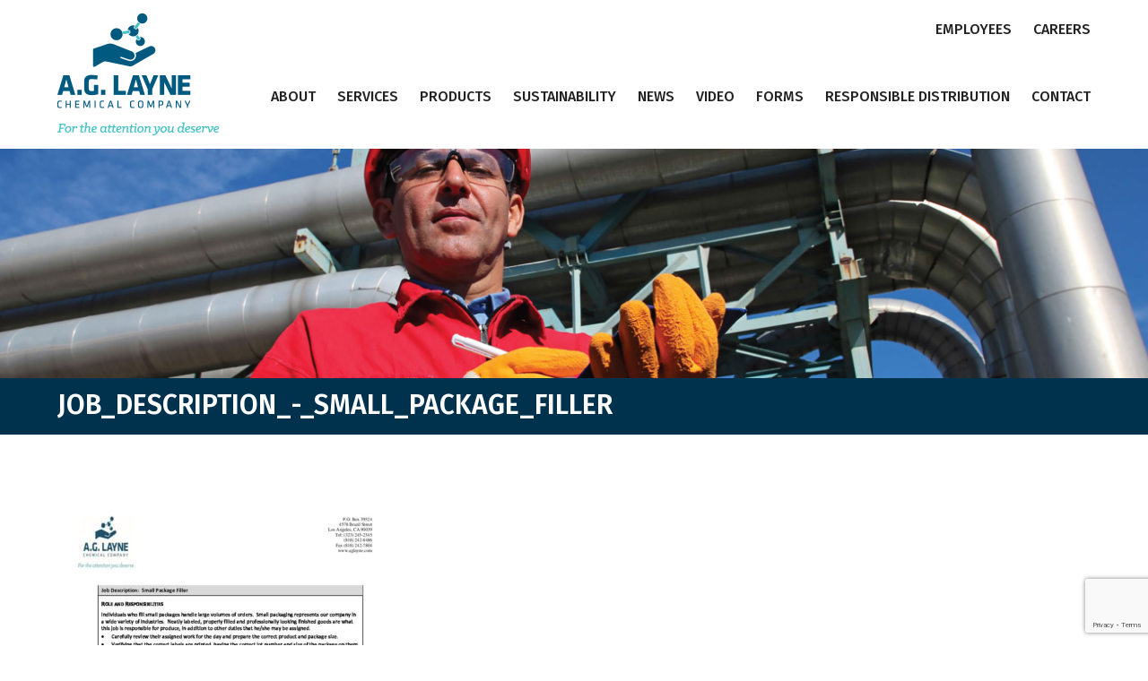

--- FILE ---
content_type: text/html; charset=UTF-8
request_url: https://www.aglayne.com/careers/job_description_-_small_package_filler/
body_size: 11191
content:
<!DOCTYPE html>
<html lang="en-US">
<head>
	<meta charset="UTF-8">
	<link rel="profile" href="https://gmpg.org/xfn/11">
	<link rel="pingback" href="https://www.aglayne.com/xmlrpc.php">
    <!--[if IE]><meta http-equiv='X-UA-Compatible' content='IE=edge,chrome=1'><![endif]-->


<!-- 	<link href="https://fonts.googleapis.com/css?family=Fira+Sans:300,400,500,700" rel="stylesheet"> -->
	<link rel="preconnect" href="https://fonts.googleapis.com">
<link rel="preconnect" href="https://fonts.gstatic.com" crossorigin>
<link href="https://fonts.googleapis.com/css2?family=Fira+Sans:ital,wght@0,100;0,200;0,300;0,400;0,500;0,600;0,700;0,800;0,900;1,100;1,200;1,300;1,400;1,500;1,600;1,700;1,800;1,900&family=Work+Sans:wght@100&display=swap" rel="stylesheet">

	<meta name='robots' content='index, follow, max-image-preview:large, max-snippet:-1, max-video-preview:-1' />
	<style>img:is([sizes="auto" i], [sizes^="auto," i]) { contain-intrinsic-size: 3000px 1500px }</style>
	<script id="cookieyes" type="text/javascript" src="https://cdn-cookieyes.com/client_data/3b7c6b8a948bfb62bc5f24ff/script.js"></script>
	<!-- This site is optimized with the Yoast SEO plugin v25.3.1 - https://yoast.com/wordpress/plugins/seo/ -->
	<title>Job_Description_-_Small_Package_Filler | AG Layne, Inc.</title>
	<link rel="canonical" href="https://www.aglayne.com/careers/job_description_-_small_package_filler/" />
	<meta property="og:locale" content="en_US" />
	<meta property="og:type" content="article" />
	<meta property="og:title" content="Job_Description_-_Small_Package_Filler | AG Layne, Inc." />
	<meta property="og:url" content="https://www.aglayne.com/careers/job_description_-_small_package_filler/" />
	<meta property="og:site_name" content="AG Layne, Inc." />
	<meta name="twitter:card" content="summary_large_image" />
	<script type="application/ld+json" class="yoast-schema-graph">{"@context":"https://schema.org","@graph":[{"@type":"WebPage","@id":"https://www.aglayne.com/careers/job_description_-_small_package_filler/","url":"https://www.aglayne.com/careers/job_description_-_small_package_filler/","name":"Job_Description_-_Small_Package_Filler | AG Layne, Inc.","isPartOf":{"@id":"https://www.aglayne.com/#website"},"primaryImageOfPage":{"@id":"https://www.aglayne.com/careers/job_description_-_small_package_filler/#primaryimage"},"image":{"@id":"https://www.aglayne.com/careers/job_description_-_small_package_filler/#primaryimage"},"thumbnailUrl":"https://www.aglayne.com/wp-content/uploads/2023/06/Job_Description_-_Small_Package_Filler-pdf.jpg","datePublished":"2023-06-28T07:18:56+00:00","breadcrumb":{"@id":"https://www.aglayne.com/careers/job_description_-_small_package_filler/#breadcrumb"},"inLanguage":"en-US","potentialAction":[{"@type":"ReadAction","target":["https://www.aglayne.com/careers/job_description_-_small_package_filler/"]}]},{"@type":"ImageObject","inLanguage":"en-US","@id":"https://www.aglayne.com/careers/job_description_-_small_package_filler/#primaryimage","url":"https://www.aglayne.com/wp-content/uploads/2023/06/Job_Description_-_Small_Package_Filler-pdf.jpg","contentUrl":"https://www.aglayne.com/wp-content/uploads/2023/06/Job_Description_-_Small_Package_Filler-pdf.jpg"},{"@type":"BreadcrumbList","@id":"https://www.aglayne.com/careers/job_description_-_small_package_filler/#breadcrumb","itemListElement":[{"@type":"ListItem","position":1,"name":"Home","item":"https://www.aglayne.com/"},{"@type":"ListItem","position":2,"name":"Careers","item":"https://www.aglayne.com/careers/"},{"@type":"ListItem","position":3,"name":"Job_Description_-_Small_Package_Filler"}]},{"@type":"WebSite","@id":"https://www.aglayne.com/#website","url":"https://www.aglayne.com/","name":"AG Layne, Inc.","description":"Chemical Distributor | California | Arizona","potentialAction":[{"@type":"SearchAction","target":{"@type":"EntryPoint","urlTemplate":"https://www.aglayne.com/?s={search_term_string}"},"query-input":{"@type":"PropertyValueSpecification","valueRequired":true,"valueName":"search_term_string"}}],"inLanguage":"en-US"}]}</script>
	<!-- / Yoast SEO plugin. -->


<link rel='dns-prefetch' href='//www.google.com' />
<link rel='dns-prefetch' href='//maxcdn.bootstrapcdn.com' />
<link rel="alternate" type="application/rss+xml" title="AG Layne, Inc. &raquo; Feed" href="https://www.aglayne.com/feed/" />
<link rel="alternate" type="application/rss+xml" title="AG Layne, Inc. &raquo; Comments Feed" href="https://www.aglayne.com/comments/feed/" />
<script type="text/javascript">
/* <![CDATA[ */
window._wpemojiSettings = {"baseUrl":"https:\/\/s.w.org\/images\/core\/emoji\/16.0.1\/72x72\/","ext":".png","svgUrl":"https:\/\/s.w.org\/images\/core\/emoji\/16.0.1\/svg\/","svgExt":".svg","source":{"concatemoji":"https:\/\/www.aglayne.com\/wp-includes\/js\/wp-emoji-release.min.js?ver=6.8.3"}};
/*! This file is auto-generated */
!function(s,n){var o,i,e;function c(e){try{var t={supportTests:e,timestamp:(new Date).valueOf()};sessionStorage.setItem(o,JSON.stringify(t))}catch(e){}}function p(e,t,n){e.clearRect(0,0,e.canvas.width,e.canvas.height),e.fillText(t,0,0);var t=new Uint32Array(e.getImageData(0,0,e.canvas.width,e.canvas.height).data),a=(e.clearRect(0,0,e.canvas.width,e.canvas.height),e.fillText(n,0,0),new Uint32Array(e.getImageData(0,0,e.canvas.width,e.canvas.height).data));return t.every(function(e,t){return e===a[t]})}function u(e,t){e.clearRect(0,0,e.canvas.width,e.canvas.height),e.fillText(t,0,0);for(var n=e.getImageData(16,16,1,1),a=0;a<n.data.length;a++)if(0!==n.data[a])return!1;return!0}function f(e,t,n,a){switch(t){case"flag":return n(e,"\ud83c\udff3\ufe0f\u200d\u26a7\ufe0f","\ud83c\udff3\ufe0f\u200b\u26a7\ufe0f")?!1:!n(e,"\ud83c\udde8\ud83c\uddf6","\ud83c\udde8\u200b\ud83c\uddf6")&&!n(e,"\ud83c\udff4\udb40\udc67\udb40\udc62\udb40\udc65\udb40\udc6e\udb40\udc67\udb40\udc7f","\ud83c\udff4\u200b\udb40\udc67\u200b\udb40\udc62\u200b\udb40\udc65\u200b\udb40\udc6e\u200b\udb40\udc67\u200b\udb40\udc7f");case"emoji":return!a(e,"\ud83e\udedf")}return!1}function g(e,t,n,a){var r="undefined"!=typeof WorkerGlobalScope&&self instanceof WorkerGlobalScope?new OffscreenCanvas(300,150):s.createElement("canvas"),o=r.getContext("2d",{willReadFrequently:!0}),i=(o.textBaseline="top",o.font="600 32px Arial",{});return e.forEach(function(e){i[e]=t(o,e,n,a)}),i}function t(e){var t=s.createElement("script");t.src=e,t.defer=!0,s.head.appendChild(t)}"undefined"!=typeof Promise&&(o="wpEmojiSettingsSupports",i=["flag","emoji"],n.supports={everything:!0,everythingExceptFlag:!0},e=new Promise(function(e){s.addEventListener("DOMContentLoaded",e,{once:!0})}),new Promise(function(t){var n=function(){try{var e=JSON.parse(sessionStorage.getItem(o));if("object"==typeof e&&"number"==typeof e.timestamp&&(new Date).valueOf()<e.timestamp+604800&&"object"==typeof e.supportTests)return e.supportTests}catch(e){}return null}();if(!n){if("undefined"!=typeof Worker&&"undefined"!=typeof OffscreenCanvas&&"undefined"!=typeof URL&&URL.createObjectURL&&"undefined"!=typeof Blob)try{var e="postMessage("+g.toString()+"("+[JSON.stringify(i),f.toString(),p.toString(),u.toString()].join(",")+"));",a=new Blob([e],{type:"text/javascript"}),r=new Worker(URL.createObjectURL(a),{name:"wpTestEmojiSupports"});return void(r.onmessage=function(e){c(n=e.data),r.terminate(),t(n)})}catch(e){}c(n=g(i,f,p,u))}t(n)}).then(function(e){for(var t in e)n.supports[t]=e[t],n.supports.everything=n.supports.everything&&n.supports[t],"flag"!==t&&(n.supports.everythingExceptFlag=n.supports.everythingExceptFlag&&n.supports[t]);n.supports.everythingExceptFlag=n.supports.everythingExceptFlag&&!n.supports.flag,n.DOMReady=!1,n.readyCallback=function(){n.DOMReady=!0}}).then(function(){return e}).then(function(){var e;n.supports.everything||(n.readyCallback(),(e=n.source||{}).concatemoji?t(e.concatemoji):e.wpemoji&&e.twemoji&&(t(e.twemoji),t(e.wpemoji)))}))}((window,document),window._wpemojiSettings);
/* ]]> */
</script>
<style id='wp-emoji-styles-inline-css' type='text/css'>

	img.wp-smiley, img.emoji {
		display: inline !important;
		border: none !important;
		box-shadow: none !important;
		height: 1em !important;
		width: 1em !important;
		margin: 0 0.07em !important;
		vertical-align: -0.1em !important;
		background: none !important;
		padding: 0 !important;
	}
</style>
<link rel='stylesheet' id='wp-block-library-css' href='https://www.aglayne.com/wp-includes/css/dist/block-library/style.min.css?ver=6.8.3' type='text/css' media='all' />
<style id='classic-theme-styles-inline-css' type='text/css'>
/*! This file is auto-generated */
.wp-block-button__link{color:#fff;background-color:#32373c;border-radius:9999px;box-shadow:none;text-decoration:none;padding:calc(.667em + 2px) calc(1.333em + 2px);font-size:1.125em}.wp-block-file__button{background:#32373c;color:#fff;text-decoration:none}
</style>
<style id='global-styles-inline-css' type='text/css'>
:root{--wp--preset--aspect-ratio--square: 1;--wp--preset--aspect-ratio--4-3: 4/3;--wp--preset--aspect-ratio--3-4: 3/4;--wp--preset--aspect-ratio--3-2: 3/2;--wp--preset--aspect-ratio--2-3: 2/3;--wp--preset--aspect-ratio--16-9: 16/9;--wp--preset--aspect-ratio--9-16: 9/16;--wp--preset--color--black: #000000;--wp--preset--color--cyan-bluish-gray: #abb8c3;--wp--preset--color--white: #ffffff;--wp--preset--color--pale-pink: #f78da7;--wp--preset--color--vivid-red: #cf2e2e;--wp--preset--color--luminous-vivid-orange: #ff6900;--wp--preset--color--luminous-vivid-amber: #fcb900;--wp--preset--color--light-green-cyan: #7bdcb5;--wp--preset--color--vivid-green-cyan: #00d084;--wp--preset--color--pale-cyan-blue: #8ed1fc;--wp--preset--color--vivid-cyan-blue: #0693e3;--wp--preset--color--vivid-purple: #9b51e0;--wp--preset--gradient--vivid-cyan-blue-to-vivid-purple: linear-gradient(135deg,rgba(6,147,227,1) 0%,rgb(155,81,224) 100%);--wp--preset--gradient--light-green-cyan-to-vivid-green-cyan: linear-gradient(135deg,rgb(122,220,180) 0%,rgb(0,208,130) 100%);--wp--preset--gradient--luminous-vivid-amber-to-luminous-vivid-orange: linear-gradient(135deg,rgba(252,185,0,1) 0%,rgba(255,105,0,1) 100%);--wp--preset--gradient--luminous-vivid-orange-to-vivid-red: linear-gradient(135deg,rgba(255,105,0,1) 0%,rgb(207,46,46) 100%);--wp--preset--gradient--very-light-gray-to-cyan-bluish-gray: linear-gradient(135deg,rgb(238,238,238) 0%,rgb(169,184,195) 100%);--wp--preset--gradient--cool-to-warm-spectrum: linear-gradient(135deg,rgb(74,234,220) 0%,rgb(151,120,209) 20%,rgb(207,42,186) 40%,rgb(238,44,130) 60%,rgb(251,105,98) 80%,rgb(254,248,76) 100%);--wp--preset--gradient--blush-light-purple: linear-gradient(135deg,rgb(255,206,236) 0%,rgb(152,150,240) 100%);--wp--preset--gradient--blush-bordeaux: linear-gradient(135deg,rgb(254,205,165) 0%,rgb(254,45,45) 50%,rgb(107,0,62) 100%);--wp--preset--gradient--luminous-dusk: linear-gradient(135deg,rgb(255,203,112) 0%,rgb(199,81,192) 50%,rgb(65,88,208) 100%);--wp--preset--gradient--pale-ocean: linear-gradient(135deg,rgb(255,245,203) 0%,rgb(182,227,212) 50%,rgb(51,167,181) 100%);--wp--preset--gradient--electric-grass: linear-gradient(135deg,rgb(202,248,128) 0%,rgb(113,206,126) 100%);--wp--preset--gradient--midnight: linear-gradient(135deg,rgb(2,3,129) 0%,rgb(40,116,252) 100%);--wp--preset--font-size--small: 13px;--wp--preset--font-size--medium: 20px;--wp--preset--font-size--large: 36px;--wp--preset--font-size--x-large: 42px;--wp--preset--spacing--20: 0.44rem;--wp--preset--spacing--30: 0.67rem;--wp--preset--spacing--40: 1rem;--wp--preset--spacing--50: 1.5rem;--wp--preset--spacing--60: 2.25rem;--wp--preset--spacing--70: 3.38rem;--wp--preset--spacing--80: 5.06rem;--wp--preset--shadow--natural: 6px 6px 9px rgba(0, 0, 0, 0.2);--wp--preset--shadow--deep: 12px 12px 50px rgba(0, 0, 0, 0.4);--wp--preset--shadow--sharp: 6px 6px 0px rgba(0, 0, 0, 0.2);--wp--preset--shadow--outlined: 6px 6px 0px -3px rgba(255, 255, 255, 1), 6px 6px rgba(0, 0, 0, 1);--wp--preset--shadow--crisp: 6px 6px 0px rgba(0, 0, 0, 1);}:where(.is-layout-flex){gap: 0.5em;}:where(.is-layout-grid){gap: 0.5em;}body .is-layout-flex{display: flex;}.is-layout-flex{flex-wrap: wrap;align-items: center;}.is-layout-flex > :is(*, div){margin: 0;}body .is-layout-grid{display: grid;}.is-layout-grid > :is(*, div){margin: 0;}:where(.wp-block-columns.is-layout-flex){gap: 2em;}:where(.wp-block-columns.is-layout-grid){gap: 2em;}:where(.wp-block-post-template.is-layout-flex){gap: 1.25em;}:where(.wp-block-post-template.is-layout-grid){gap: 1.25em;}.has-black-color{color: var(--wp--preset--color--black) !important;}.has-cyan-bluish-gray-color{color: var(--wp--preset--color--cyan-bluish-gray) !important;}.has-white-color{color: var(--wp--preset--color--white) !important;}.has-pale-pink-color{color: var(--wp--preset--color--pale-pink) !important;}.has-vivid-red-color{color: var(--wp--preset--color--vivid-red) !important;}.has-luminous-vivid-orange-color{color: var(--wp--preset--color--luminous-vivid-orange) !important;}.has-luminous-vivid-amber-color{color: var(--wp--preset--color--luminous-vivid-amber) !important;}.has-light-green-cyan-color{color: var(--wp--preset--color--light-green-cyan) !important;}.has-vivid-green-cyan-color{color: var(--wp--preset--color--vivid-green-cyan) !important;}.has-pale-cyan-blue-color{color: var(--wp--preset--color--pale-cyan-blue) !important;}.has-vivid-cyan-blue-color{color: var(--wp--preset--color--vivid-cyan-blue) !important;}.has-vivid-purple-color{color: var(--wp--preset--color--vivid-purple) !important;}.has-black-background-color{background-color: var(--wp--preset--color--black) !important;}.has-cyan-bluish-gray-background-color{background-color: var(--wp--preset--color--cyan-bluish-gray) !important;}.has-white-background-color{background-color: var(--wp--preset--color--white) !important;}.has-pale-pink-background-color{background-color: var(--wp--preset--color--pale-pink) !important;}.has-vivid-red-background-color{background-color: var(--wp--preset--color--vivid-red) !important;}.has-luminous-vivid-orange-background-color{background-color: var(--wp--preset--color--luminous-vivid-orange) !important;}.has-luminous-vivid-amber-background-color{background-color: var(--wp--preset--color--luminous-vivid-amber) !important;}.has-light-green-cyan-background-color{background-color: var(--wp--preset--color--light-green-cyan) !important;}.has-vivid-green-cyan-background-color{background-color: var(--wp--preset--color--vivid-green-cyan) !important;}.has-pale-cyan-blue-background-color{background-color: var(--wp--preset--color--pale-cyan-blue) !important;}.has-vivid-cyan-blue-background-color{background-color: var(--wp--preset--color--vivid-cyan-blue) !important;}.has-vivid-purple-background-color{background-color: var(--wp--preset--color--vivid-purple) !important;}.has-black-border-color{border-color: var(--wp--preset--color--black) !important;}.has-cyan-bluish-gray-border-color{border-color: var(--wp--preset--color--cyan-bluish-gray) !important;}.has-white-border-color{border-color: var(--wp--preset--color--white) !important;}.has-pale-pink-border-color{border-color: var(--wp--preset--color--pale-pink) !important;}.has-vivid-red-border-color{border-color: var(--wp--preset--color--vivid-red) !important;}.has-luminous-vivid-orange-border-color{border-color: var(--wp--preset--color--luminous-vivid-orange) !important;}.has-luminous-vivid-amber-border-color{border-color: var(--wp--preset--color--luminous-vivid-amber) !important;}.has-light-green-cyan-border-color{border-color: var(--wp--preset--color--light-green-cyan) !important;}.has-vivid-green-cyan-border-color{border-color: var(--wp--preset--color--vivid-green-cyan) !important;}.has-pale-cyan-blue-border-color{border-color: var(--wp--preset--color--pale-cyan-blue) !important;}.has-vivid-cyan-blue-border-color{border-color: var(--wp--preset--color--vivid-cyan-blue) !important;}.has-vivid-purple-border-color{border-color: var(--wp--preset--color--vivid-purple) !important;}.has-vivid-cyan-blue-to-vivid-purple-gradient-background{background: var(--wp--preset--gradient--vivid-cyan-blue-to-vivid-purple) !important;}.has-light-green-cyan-to-vivid-green-cyan-gradient-background{background: var(--wp--preset--gradient--light-green-cyan-to-vivid-green-cyan) !important;}.has-luminous-vivid-amber-to-luminous-vivid-orange-gradient-background{background: var(--wp--preset--gradient--luminous-vivid-amber-to-luminous-vivid-orange) !important;}.has-luminous-vivid-orange-to-vivid-red-gradient-background{background: var(--wp--preset--gradient--luminous-vivid-orange-to-vivid-red) !important;}.has-very-light-gray-to-cyan-bluish-gray-gradient-background{background: var(--wp--preset--gradient--very-light-gray-to-cyan-bluish-gray) !important;}.has-cool-to-warm-spectrum-gradient-background{background: var(--wp--preset--gradient--cool-to-warm-spectrum) !important;}.has-blush-light-purple-gradient-background{background: var(--wp--preset--gradient--blush-light-purple) !important;}.has-blush-bordeaux-gradient-background{background: var(--wp--preset--gradient--blush-bordeaux) !important;}.has-luminous-dusk-gradient-background{background: var(--wp--preset--gradient--luminous-dusk) !important;}.has-pale-ocean-gradient-background{background: var(--wp--preset--gradient--pale-ocean) !important;}.has-electric-grass-gradient-background{background: var(--wp--preset--gradient--electric-grass) !important;}.has-midnight-gradient-background{background: var(--wp--preset--gradient--midnight) !important;}.has-small-font-size{font-size: var(--wp--preset--font-size--small) !important;}.has-medium-font-size{font-size: var(--wp--preset--font-size--medium) !important;}.has-large-font-size{font-size: var(--wp--preset--font-size--large) !important;}.has-x-large-font-size{font-size: var(--wp--preset--font-size--x-large) !important;}
:where(.wp-block-post-template.is-layout-flex){gap: 1.25em;}:where(.wp-block-post-template.is-layout-grid){gap: 1.25em;}
:where(.wp-block-columns.is-layout-flex){gap: 2em;}:where(.wp-block-columns.is-layout-grid){gap: 2em;}
:root :where(.wp-block-pullquote){font-size: 1.5em;line-height: 1.6;}
</style>
<link rel='stylesheet' id='chrs-fontawesome-css' href='//maxcdn.bootstrapcdn.com/font-awesome/4.6.3/css/font-awesome.min.css?ver=6.8.3' type='text/css' media='all' />
<link rel='stylesheet' id='chrs-normalize-css' href='https://www.aglayne.com/wp-content/themes/aglayne/css/normalize.css?ver=6.8.3' type='text/css' media='all' />
<link rel='stylesheet' id='chrs-fonts-css' href='https://www.aglayne.com/wp-content/themes/aglayne/css/fonts.css?ver=6.8.3' type='text/css' media='all' />
<link rel='stylesheet' id='chrs-flexslider-css' href='https://www.aglayne.com/wp-content/themes/aglayne/css/flexslider.css?ver=6.8.3' type='text/css' media='all' />
<link rel='stylesheet' id='chrs-base-css' href='https://www.aglayne.com/wp-content/themes/aglayne/css/base.css?ver=6.8.3' type='text/css' media='all' />
<link rel='stylesheet' id='chrs-skeleton-css' href='https://www.aglayne.com/wp-content/themes/aglayne/css/skeleton.css?ver=6.8.3' type='text/css' media='all' />
<link rel='stylesheet' id='chrs-style-css' href='https://www.aglayne.com/wp-content/themes/aglayne/style.css?ver=6.8.3' type='text/css' media='all' />
<link rel='stylesheet' id='chrs-layout-css' href='https://www.aglayne.com/wp-content/themes/aglayne/css/layout.css?ver=6.8.3' type='text/css' media='all' />
<link rel='stylesheet' id='carousel-slider-frontend-css' href='https://www.aglayne.com/wp-content/plugins/carousel-slider/assets/css/frontend.css?ver=2.2.4' type='text/css' media='all' />
<script type="text/javascript" src="https://www.aglayne.com/wp-includes/js/jquery/jquery.min.js?ver=3.7.1" id="jquery-core-js"></script>
<script type="text/javascript" src="https://www.aglayne.com/wp-includes/js/jquery/jquery-migrate.min.js?ver=3.4.1" id="jquery-migrate-js"></script>
<link rel="https://api.w.org/" href="https://www.aglayne.com/wp-json/" /><link rel="alternate" title="JSON" type="application/json" href="https://www.aglayne.com/wp-json/wp/v2/media/2236" /><link rel='shortlink' href='https://www.aglayne.com/?p=2236' />
<link rel="alternate" title="oEmbed (JSON)" type="application/json+oembed" href="https://www.aglayne.com/wp-json/oembed/1.0/embed?url=https%3A%2F%2Fwww.aglayne.com%2Fcareers%2Fjob_description_-_small_package_filler%2F" />
<link rel="alternate" title="oEmbed (XML)" type="text/xml+oembed" href="https://www.aglayne.com/wp-json/oembed/1.0/embed?url=https%3A%2F%2Fwww.aglayne.com%2Fcareers%2Fjob_description_-_small_package_filler%2F&#038;format=xml" />
<meta name="cdp-version" content="1.4.3" /><script type="text/javascript" src=https://www.365operation.com/js/807360.js></script>
<noscript><img alt="" src=https://www.365operation.com/807360.png style="display:none;" /></noscript><style type="text/css">
                    .ctl-bullets-container {
                display: block;
                position: fixed;
                right: 0;
                height: 100%;
                z-index: 1049;
                font-weight: normal;
                height: 70vh;
                overflow-x: hidden;
                overflow-y: auto;
                margin: 15vh auto;
            }</style><link rel="icon" href="https://www.aglayne.com/wp-content/uploads/2023/06/cropped-logo-sticky-32x32.png" sizes="32x32" />
<link rel="icon" href="https://www.aglayne.com/wp-content/uploads/2023/06/cropped-logo-sticky-192x192.png" sizes="192x192" />
<link rel="apple-touch-icon" href="https://www.aglayne.com/wp-content/uploads/2023/06/cropped-logo-sticky-180x180.png" />
<meta name="msapplication-TileImage" content="https://www.aglayne.com/wp-content/uploads/2023/06/cropped-logo-sticky-270x270.png" />
		<style type="text/css" id="wp-custom-css">
			.row { position: relative;}

body.page-id-1335 table.products-table td.product-download,
body.page-id-1335 table.products-table tr:first-child { display:none; }

.cool-timeline.white-timeline .timeline-post .timeline-content .content-title {
	font-weight: 600 !important;
}

h1, h2, h3, h4, h5, h6, a {
	color: #00597E;
}

.wp-block-latest-posts.columns-2 li:nth-child(2n) {
    margin-right: 1.25em;
}
.iframe-wrapper iframe {
	position: absolute;
	top: 0;
	width: ;
	width: 100%;
	height: 100%;
}
.iframe-wrapper {
	position: relative;
	width: 100%;
	padding-top: 50%;
}

@media screen and (max-width: 992px) {
	.wp-block-latest-posts.columns-2.columns-3 li {
		width: calc(50% - .625em) !important;
	}
	
	
.feat-img {
    height: 400px !important;
	}


}
@media screen and (min-width: 1025px) {
.aglayne-post .container {
	display: flex;
}

.aglayne-post .container .entry {
	padding-right: 3%;
	width: 200%;
}
}

.aglayne-post ul {
	list-style: disc;
	
    margin-left: 20px;
}

.aglayne-post-feat-img {
	min-height: 180px;
	background-position: center center;
	background-size: cover;
}

.aglayne-post-cont {
	padding: 8%;
	position: relative;
	min-height: 355px;
}

.aglayne-post-cont .moretag{    display: block;
    text-align: right;
    font-weight: bold;
    color: #47c2c5;
    margin-top: 5%;
    position: absolute;
    right: 8%;
    bottom: 7%;
}

.aglayne-post p.caption {
	font-size: 14px;
}

.sidebar {
	color: #00597E;
}

.sidebar a {
	color: #47c2c5;
}

ul.aglayne-posts {
	margin-left: 0;
}
 ul.aglayne-posts li {
	 border: 1px solid #ddd;
	box-shadow: 5px 4px 5px 0px rgba(201,201,201,0.79);
-webkit-box-shadow: 5px 4px 5px 0px rgba(201,201,201,0.79);
-moz-box-shadow: 5px 4px 5px 0px rgba(201,201,201,0.79);
}
.wp-block-latest-posts.is-grid li {
	margin-bottom: 2em;
}
@media screen and (max-width: 500px) {
	.wp-block-latest-posts.is-grid li {
		margin: 0 0 10%;
	}
	.wp-block-latest-posts.columns-2.columns-3 li {
		width: 100% !important;
	}

.aglayne-post-cont h5.widget-title{
/*     -webkit-line-clamp: 4 !important; */
 		
	height: 100px !important;
	}
	.aglayne-post-excerpt {
	/*     -webkit-line-clamp: 5 !important; */
	 height: 130px !important;
	}
	.aglayne-post-cont .moretag{
			margin-top: 0 !important;
			bottom: 8% !important;
	}
	feat-img, .aglayne-post-feat-img {
			height: 230px !important;
		}
	.aglayne-post-cont {
		min-height: 340px;
	}
	.aglayne-posts .section-title {
		font-size: 30px !important;
	}
	ul.logos-list {
    display: flex;
    flex-wrap: wrap;
    justify-content: space-between;
	}
	ul.logos-list li {
		width: 49%;
		margin: 0;
	}
	.slide-inner {
		padding-top: 5rem !important;
	}
	.flex-caption .container {
		width: 80% !important;
	}
	.spacer.bgblue ul.bullets {
		margin-bottom: 0;
	}
}

p.slider-caption-class {
	display: inline-flex;
}

.aglayne-post .sidebar h5.widget-title {
	margin-bottom: 0 !important
}

.aglayne-post .sidebar #meta.widget {
	display: none;
}

.aglayne-post .sidebar #meta.widget ul li a {
	line-height: 1.6;
	margin-bottom: 10px;
	
	margin-top: 10px;
	display:block;
}

.aglayne-post .sidebar p.slider-caption-class {
	margin-bottom: 10px;
	margin-top: 10px;
}

.aglayne-post-cont h5.widget-title{
	line-height: 1.2;
/* 	font-size: 1rem; */
/* 	min-height: 145px;
	margin-bottom: 20px;
    overflow: hidden;
    text-overflow: 'xxx';
    display: -webkit-box;
    -webkit-line-clamp: 5;
    -webkit-box-orient: vertical; */
	height: 145px;
	overflow: hidden;
	margin-bottom: 20px;
}

.aglayne-post-excerpt {
/* 	position: relative;
	
    overflow: hidden;
    text-overflow: clip;
    display: -webkit-box;
    -webkit-line-clamp: 4;
    -webkit-box-orient: vertical; */
	height: 105px;
	overflow: hidden;
}

.aglayne-posts .section-title {
	font-size: 44px; line-height: 1.15;
}

p.section-date {
	margin-bottom: 30px;
}

.feat-img {
    height: 600px;
    background-position: center center;
    background-size: cover;
}

.sidebar aside {
	margin-bottom: 20px;
}

.page-title h1 {
    font-size: 30px;
    margin: 0;
}
header .close-nav {
    display: none;
}
body.blog .wp-block-latest-posts.columns-3 li {
	width: calc(33.33333% - 25px);
}
@media only screen and (max-width: 992px) {
body.blog .wp-block-latest-posts.columns-2.columns-3 li {
	width: calc(50% - 25px) !important;
}
}
@media only screen and (min-width: 600px) {
body.blog .wp-block-latest-posts.columns-3 li:nth-child(3n) {
	margin-right: 1.25em;
}
}
.videos-list {
	display: flex;
	width: 100%;
	column-gap: 20px;
	row-gap: 20px;
	flex-wrap:wrap;
}
.video-wrapper iframe {
	width: 100%;  
	position: absolute;
	top: 0;
	height: 100%;
	
}
.video-wrapper {
	position: relative;
	/* max-width: 560px; */
	display: flex;
	padding-top: 330px;
	flex: 0 0 calc(50% - 10px);
	
}
.page-id-2712 .entry {
	max-width: 100%;
}
@media only screen and (max-width: 992px) {
.video-wrapper {  
	padding-top: 240px;
	
}
}
@media only screen and (max-width: 600px) {
	body.blog .wp-block-latest-posts.columns-2.columns-3 li {
	width: 100% !important;
}
	.video-wrapper { 
	padding-top: 56%;
		flex: 0 0 100%;
}
	
}
@media only screen and (max-width: 749px) {
 .home-slider span.cap.white {
    font-size: 30px;
}
.iframe-wrapper {
	padding-top: 60%;
}
	.natural-solvent {
		float: none !important;
    margin-left: 0;
    width: 100%;
	}
}
.cms-banner img {
    width: 100%;
}
a:hover { color:#47c1c5; }
.cky-consent-container { 
    width: 90% !important;   
    max-width: 450px;
}
.cky-consent-container .cky-consent-bar {

	border-radius: 0 !important;
}
.cky-notice .cky-title { 
	font-size: 30px !important; 
}
.cky-notice-des *, .cky-preference-content-wrapper *, .cky-dma-content-wrapper *, .cky-accordion-header-des *, .cky-gpc-wrapper .cky-gpc-desc * {
	font-size: 16px !important;
}		</style>
		
	<!-- Mobile Specific Metas
	================================================== -->
	<meta name="viewport" content="width=device-width, initial-scale=1, maximum-scale=1">

    <!--[if lt IE 9]>
        <script src="https://www.aglayne.com/wp-content/themes/aglayne/js/html5.js"></script>
    <![endif]-->
	
	<!-- Favicons
	================================================== -->
	<link rel="shortcut icon" href="https://www.aglayne.com/wp-content/themes/aglayne/images/favicon.png">
	<link rel="apple-touch-icon" href="https://www.aglayne.com/wp-content/themes/aglayne/images/apple-touch-icon-60x60.png">
	<link rel="apple-touch-icon" sizes="72x72" href="https://www.aglayne.com/wp-content/themes/aglayne/images/apple-touch-icon-72x72.png">
	<link rel="apple-touch-icon" sizes="114x114" href="https://www.aglayne.com/wp-content/themes/aglayne/images/apple-touch-icon-114x114.png">

	<script type="text/javascript">		
		jQuery(window).scroll(function() {
			if (jQuery(this).scrollTop() > 50){  
				jQuery('header').addClass("sticky"), 1500;
			}
			else{
				jQuery('header').removeClass("sticky"), 1500;
			}
		});
	</script>
	
</head>

<body class="attachment wp-singular attachment-template-default attachmentid-2236 attachment-pdf wp-theme-aglayne">

<header>
	<div class="container">
		<div class="row">

							<a href="https://www.aglayne.com/" rel="home" class="logo">
					<img src="https://www.aglayne.com/wp-content/themes/aglayne/images/logo.png" alt="AG Layne, Inc." class="logo-main" />
					<img src="https://www.aglayne.com/wp-content/themes/aglayne/images/logo-sticky.png" alt="AG Layne, Inc." class="logo-sticky" />
				</a>
						<div id="top-ec">
				<ul id="menu-top-extra" class="mainNav"><li id="menu-item-2158" class="first-menu-item menu-item menu-item-type-post_type menu-item-object-page menu-item-2158"><a href="https://www.aglayne.com/employees/">Employees</a></li>
<li id="menu-item-2159" class="last-menu-item menu-item menu-item-type-post_type menu-item-object-page menu-item-2159"><a href="https://www.aglayne.com/careers/">Careers</a></li>
</ul>			</div>
			<ul id="menu-main-menu" class="mainNav"><li id="menu-item-68" class="first-menu-item menu-item menu-item-type-post_type menu-item-object-page menu-item-has-children menu-item-68"><a href="https://www.aglayne.com/about/" title="About A.G.Layne">About</a>
<ul class="sub-menu">
	<li id="menu-item-1883" class="menu-item menu-item-type-custom menu-item-object-custom menu-item-1883"><a href="https://www.aglayne.com/about/#our-team">Our Team</a></li>
	<li id="menu-item-1884" class="menu-item menu-item-type-custom menu-item-object-custom menu-item-1884"><a href="https://www.aglayne.com/about/#our-history">Our History</a></li>
</ul>
</li>
<li id="menu-item-1900" class="menu-item menu-item-type-custom menu-item-object-custom menu-item-has-children menu-item-1900"><a>Services</a>
<ul class="sub-menu">
	<li id="menu-item-455" class="menu-item menu-item-type-post_type menu-item-object-page menu-item-455"><a href="https://www.aglayne.com/imports-exports/">Imports/Exports</a></li>
	<li id="menu-item-1885" class="menu-item menu-item-type-post_type menu-item-object-page menu-item-1885"><a href="https://www.aglayne.com/contract-packaging/">Contract Packaging</a></li>
	<li id="menu-item-454" class="menu-item menu-item-type-post_type menu-item-object-page menu-item-454"><a href="https://www.aglayne.com/military-specs/">Military Specs</a></li>
	<li id="menu-item-453" class="menu-item menu-item-type-post_type menu-item-object-page menu-item-453"><a href="https://www.aglayne.com/rail/">Rail</a></li>
	<li id="menu-item-1903" class="menu-item menu-item-type-post_type menu-item-object-page menu-item-1903"><a href="https://www.aglayne.com/deliveries/">Deliveries</a></li>
</ul>
</li>
<li id="menu-item-118" class="menu-item menu-item-type-custom menu-item-object-custom menu-item-has-children menu-item-118"><a href="#">Products</a>
<ul class="sub-menu">
	<li id="menu-item-265" class="menu-item menu-item-type-post_type menu-item-object-page menu-item-265"><a href="https://www.aglayne.com/high-purity-chemicals/">High Purity Chemicals</a></li>
	<li id="menu-item-119" class="menu-item menu-item-type-post_type menu-item-object-page menu-item-119"><a href="https://www.aglayne.com/industrial-solvents/">Industrial Solvents</a></li>
	<li id="menu-item-465" class="menu-item menu-item-type-post_type menu-item-object-page menu-item-465"><a href="https://www.aglayne.com/military-spec-solvents/">Military Spec Solvents</a></li>
	<li id="menu-item-2885" class="menu-item menu-item-type-post_type menu-item-object-page menu-item-2885"><a href="https://www.aglayne.com/natural-solvents/">Natural Solvents</a></li>
	<li id="menu-item-1334" class="menu-item menu-item-type-post_type menu-item-object-page menu-item-1334"><a href="https://www.aglayne.com/plasticizers/">Plasticizers</a></li>
	<li id="menu-item-1338" class="menu-item menu-item-type-post_type menu-item-object-page menu-item-1338"><a href="https://www.aglayne.com/recycled-solvents/">Recycled Solvents</a></li>
	<li id="menu-item-2776" class="menu-item menu-item-type-post_type menu-item-object-page menu-item-2776"><a href="https://www.aglayne.com/silicone-roof-coating/">Silicone Roof Coating</a></li>
	<li id="menu-item-452" class="menu-item menu-item-type-post_type menu-item-object-page menu-item-452"><a href="https://www.aglayne.com/silicones/">Silicones</a></li>
	<li id="menu-item-121" class="menu-item menu-item-type-post_type menu-item-object-page menu-item-121"><a href="https://www.aglayne.com/specialty-chemicals/">Specialty Blends</a></li>
	<li id="menu-item-2628" class="menu-item menu-item-type-post_type menu-item-object-page menu-item-2628"><a href="https://www.aglayne.com/voc-exempt-and-lvp-solvents/">VOC Exempt and <br/> LVP Solvents</a></li>
</ul>
</li>
<li id="menu-item-1899" class="menu-item menu-item-type-post_type menu-item-object-page menu-item-1899"><a href="https://www.aglayne.com/sustainability/">Sustainability</a></li>
<li id="menu-item-1676" class="menu-item menu-item-type-custom menu-item-object-custom menu-item-1676"><a href="https://www.aglayne.com/blog/">News</a></li>
<li id="menu-item-2735" class="menu-item menu-item-type-post_type menu-item-object-page menu-item-2735"><a href="https://www.aglayne.com/video/">Video</a></li>
<li id="menu-item-1907" class="menu-item menu-item-type-custom menu-item-object-custom menu-item-has-children menu-item-1907"><a href="#">Forms</a>
<ul class="sub-menu">
	<li id="menu-item-1955" class="menu-item menu-item-type-post_type menu-item-object-page menu-item-1955"><a href="https://www.aglayne.com/dea-letter-la-branch/">DEA Letter &#8211; LA Branch</a></li>
	<li id="menu-item-1920" class="menu-item menu-item-type-post_type menu-item-object-page menu-item-1920"><a href="https://www.aglayne.com/california-resale-certificate-2/">California Resale Certificate</a></li>
	<li id="menu-item-1915" class="menu-item menu-item-type-post_type menu-item-object-page menu-item-1915"><a href="https://www.aglayne.com/credit-application/">Credit Application</a></li>
	<li id="menu-item-1940" class="menu-item menu-item-type-post_type menu-item-object-page menu-item-1940"><a href="https://www.aglayne.com/customer-information/">Customer Information</a></li>
	<li id="menu-item-1924" class="menu-item menu-item-type-post_type menu-item-object-page menu-item-1924"><a href="https://www.aglayne.com/job-application/">Job Application</a></li>
	<li id="menu-item-1914" class="menu-item menu-item-type-post_type menu-item-object-page menu-item-1914"><a href="https://www.aglayne.com/tote-bin-agreement/">Tote Bin Agreement</a></li>
	<li id="menu-item-2848" class="menu-item menu-item-type-post_type menu-item-object-page menu-item-2848"><a href="https://www.aglayne.com/dea-letter-phx-branch/">DEA Letter &#8211; PHX Branch</a></li>
	<li id="menu-item-1964" class="menu-item menu-item-type-post_type menu-item-object-page menu-item-1964"><a href="https://www.aglayne.com/arizona-resale-certificate/">Arizona Resale Certificate</a></li>
	<li id="menu-item-1966" class="menu-item menu-item-type-post_type menu-item-object-page menu-item-1966"><a href="https://www.aglayne.com/arizona-tax-exemption/">Arizona Tax Exemption</a></li>
</ul>
</li>
<li id="menu-item-70" class="menu-item menu-item-type-post_type menu-item-object-page menu-item-70"><a href="https://www.aglayne.com/responsible-distribution/">Responsible Distribution</a></li>
<li id="menu-item-69" class="last-menu-item menu-item menu-item-type-post_type menu-item-object-page menu-item-69"><a href="https://www.aglayne.com/contact-us/" title="Contact A.G.Layne">Contact</a></li>
</ul>
			<button id="showLeft"><i class="fa fa-bars open-nav"></i> <i class="fa fa-times close-nav"></i></button>
			<nav class="cbp-spmenu cbp-spmenu-vertical cbp-spmenu-left mobile" id="cbp-spmenu-s1">
				<h3>Menu</h3>
				<ul id="menu-main-menu-1" class="mobileNav"><li class="first-menu-item menu-item menu-item-type-post_type menu-item-object-page menu-item-has-children menu-item-68"><a href="https://www.aglayne.com/about/" title="About A.G.Layne">About</a>
<ul class="sub-menu">
	<li class="menu-item menu-item-type-custom menu-item-object-custom menu-item-1883"><a href="https://www.aglayne.com/about/#our-team">Our Team</a></li>
	<li class="menu-item menu-item-type-custom menu-item-object-custom menu-item-1884"><a href="https://www.aglayne.com/about/#our-history">Our History</a></li>
</ul>
</li>
<li class="menu-item menu-item-type-custom menu-item-object-custom menu-item-has-children menu-item-1900"><a>Services</a>
<ul class="sub-menu">
	<li class="menu-item menu-item-type-post_type menu-item-object-page menu-item-455"><a href="https://www.aglayne.com/imports-exports/">Imports/Exports</a></li>
	<li class="menu-item menu-item-type-post_type menu-item-object-page menu-item-1885"><a href="https://www.aglayne.com/contract-packaging/">Contract Packaging</a></li>
	<li class="menu-item menu-item-type-post_type menu-item-object-page menu-item-454"><a href="https://www.aglayne.com/military-specs/">Military Specs</a></li>
	<li class="menu-item menu-item-type-post_type menu-item-object-page menu-item-453"><a href="https://www.aglayne.com/rail/">Rail</a></li>
	<li class="menu-item menu-item-type-post_type menu-item-object-page menu-item-1903"><a href="https://www.aglayne.com/deliveries/">Deliveries</a></li>
</ul>
</li>
<li class="menu-item menu-item-type-custom menu-item-object-custom menu-item-has-children menu-item-118"><a href="#">Products</a>
<ul class="sub-menu">
	<li class="menu-item menu-item-type-post_type menu-item-object-page menu-item-265"><a href="https://www.aglayne.com/high-purity-chemicals/">High Purity Chemicals</a></li>
	<li class="menu-item menu-item-type-post_type menu-item-object-page menu-item-119"><a href="https://www.aglayne.com/industrial-solvents/">Industrial Solvents</a></li>
	<li class="menu-item menu-item-type-post_type menu-item-object-page menu-item-465"><a href="https://www.aglayne.com/military-spec-solvents/">Military Spec Solvents</a></li>
	<li class="menu-item menu-item-type-post_type menu-item-object-page menu-item-2885"><a href="https://www.aglayne.com/natural-solvents/">Natural Solvents</a></li>
	<li class="menu-item menu-item-type-post_type menu-item-object-page menu-item-1334"><a href="https://www.aglayne.com/plasticizers/">Plasticizers</a></li>
	<li class="menu-item menu-item-type-post_type menu-item-object-page menu-item-1338"><a href="https://www.aglayne.com/recycled-solvents/">Recycled Solvents</a></li>
	<li class="menu-item menu-item-type-post_type menu-item-object-page menu-item-2776"><a href="https://www.aglayne.com/silicone-roof-coating/">Silicone Roof Coating</a></li>
	<li class="menu-item menu-item-type-post_type menu-item-object-page menu-item-452"><a href="https://www.aglayne.com/silicones/">Silicones</a></li>
	<li class="menu-item menu-item-type-post_type menu-item-object-page menu-item-121"><a href="https://www.aglayne.com/specialty-chemicals/">Specialty Blends</a></li>
	<li class="menu-item menu-item-type-post_type menu-item-object-page menu-item-2628"><a href="https://www.aglayne.com/voc-exempt-and-lvp-solvents/">VOC Exempt and <br/> LVP Solvents</a></li>
</ul>
</li>
<li class="menu-item menu-item-type-post_type menu-item-object-page menu-item-1899"><a href="https://www.aglayne.com/sustainability/">Sustainability</a></li>
<li class="menu-item menu-item-type-custom menu-item-object-custom menu-item-1676"><a href="https://www.aglayne.com/blog/">News</a></li>
<li class="menu-item menu-item-type-post_type menu-item-object-page menu-item-2735"><a href="https://www.aglayne.com/video/">Video</a></li>
<li class="menu-item menu-item-type-custom menu-item-object-custom menu-item-has-children menu-item-1907"><a href="#">Forms</a>
<ul class="sub-menu">
	<li class="menu-item menu-item-type-post_type menu-item-object-page menu-item-1955"><a href="https://www.aglayne.com/dea-letter-la-branch/">DEA Letter &#8211; LA Branch</a></li>
	<li class="menu-item menu-item-type-post_type menu-item-object-page menu-item-1920"><a href="https://www.aglayne.com/california-resale-certificate-2/">California Resale Certificate</a></li>
	<li class="menu-item menu-item-type-post_type menu-item-object-page menu-item-1915"><a href="https://www.aglayne.com/credit-application/">Credit Application</a></li>
	<li class="menu-item menu-item-type-post_type menu-item-object-page menu-item-1940"><a href="https://www.aglayne.com/customer-information/">Customer Information</a></li>
	<li class="menu-item menu-item-type-post_type menu-item-object-page menu-item-1924"><a href="https://www.aglayne.com/job-application/">Job Application</a></li>
	<li class="menu-item menu-item-type-post_type menu-item-object-page menu-item-1914"><a href="https://www.aglayne.com/tote-bin-agreement/">Tote Bin Agreement</a></li>
	<li class="menu-item menu-item-type-post_type menu-item-object-page menu-item-2848"><a href="https://www.aglayne.com/dea-letter-phx-branch/">DEA Letter &#8211; PHX Branch</a></li>
	<li class="menu-item menu-item-type-post_type menu-item-object-page menu-item-1964"><a href="https://www.aglayne.com/arizona-resale-certificate/">Arizona Resale Certificate</a></li>
	<li class="menu-item menu-item-type-post_type menu-item-object-page menu-item-1966"><a href="https://www.aglayne.com/arizona-tax-exemption/">Arizona Tax Exemption</a></li>
</ul>
</li>
<li class="menu-item menu-item-type-post_type menu-item-object-page menu-item-70"><a href="https://www.aglayne.com/responsible-distribution/">Responsible Distribution</a></li>
<li class="last-menu-item menu-item menu-item-type-post_type menu-item-object-page menu-item-69"><a href="https://www.aglayne.com/contact-us/" title="Contact A.G.Layne">Contact</a></li>
</ul>			</nav>
			
		</div>
	</div>
</header>
               

	<div class="cms-banner">
	<img alt="" src="https://www.aglayne.com/wp-content/uploads/2016/09/banner-distribution.jpg" />
</div>

<div class="page-title bgdarkblue">
	<div class="container">
		<h1 class="darkgreen cap">
			Job_Description_-_Small_Package_Filler		</h1>
	</div>
</div>
	
	<div class="spacer">
		<div class="container">
			<div class="entry">
				<p class="attachment"><a href='https://www.aglayne.com/wp-content/uploads/2023/06/Job_Description_-_Small_Package_Filler.pdf'><img fetchpriority="high" decoding="async" width="386" height="500" src="https://www.aglayne.com/wp-content/uploads/2023/06/Job_Description_-_Small_Package_Filler-pdf-386x500.jpg" class="attachment-medium size-medium" alt="" /></a></p>
			</div>
		</div>
	</div>
	<footer>
	<div class="footer-contact spacer-half bgdarkgreen">
		<div class="container">
			<div class="row">
				<div class="one-half column">
					<p class="lrg-font darkblue">Join our growing list of satisfied customers</p>
					<p class="lrg-font darkblue">To speak with your sales representative,<br />please call customer service at <a href="tel:323.245.2345.">323.245.2345.</a></p>
					<div class="lrg-font darkblue visits">
						<div>
							Learn more about clean air solvents at <a href="http://cleanairsolvents.com/">cleanairsolvents.com</a>
					</div>
					<div>
						Visit our chemical blending partner at <a href="http://sunlandchemical.com/">sunlandchemical.com</a></div>
					</div>
				</div>
				<div class="one-fourth column">
					<p class="darkblue"><strong>Southern California</strong><br />4578 Brazil Street<br />Los Angeles, CA 90039<br /><a href="tel:323.245.2345">323.245.2345</a><br /><a href="tel:818.242.8486">818.242.8486</a><br />Fax 818.242.7804</p>
				</div>
				<div class="one-fourth column last">
					<p class="darkblue"><strong>Arizona</strong><br />
							3800 South 16th Street<br />
							Phoenix, AZ 85040<br />
							<a href="tel:602.243.4238">602.243.4238</a><br />
							Fax 602.243.0430</p>
				</div>
			</div>
		</div>
	</div>
	<div class="footer-copy bgdarkblue">
		<div class="container">
			<span class="white">&copy; 2026 A.G.Layne. All Rights Reserved.<br /><a href="#">Privacy Policy</a> | <a href="#">Terms of Use</a></span>
		</div>

	</div>
</footer>

<script>
	var menuLeft = document.getElementById( 'cbp-spmenu-s1' ),
		showLeft = document.getElementById( 'showLeft' ),
		body = document.body;

	showLeft.onclick = function() {
		classie.toggle( this, 'active' );
		classie.toggle( menuLeft, 'cbp-spmenu-open' );
		disableOther( 'showLeft' );
	};

	function disableOther( button ) {
		if( button !== 'showLeft' ) {
			classie.toggle( showLeft, 'disabled' );
		}
	}
	
/*jQuery("#showLeft").toggle(
	function() {
		jQuery(".open-nav").hide();
		jQuery(".close-nav").show();
	}, 
	function() {
		jQuery(".close-nav").hide();
		jQuery(".open-nav").show();
	}
);*/


jQuery("#showLeft").attr("style","");


const defaultElement = document.querySelector('.cool_timeline');

if (defaultElement !== null) {
  const contentTitles = defaultElement.querySelectorAll('.content-title');

  contentTitles.forEach(title => {
    const links = title.querySelectorAll('a');
    links.forEach(link => {
      const parent = link.parentNode;
      parent.replaceChild(link.firstChild, link);
      parent.normalize();
    });
  });
}

function copyMenuContent() {
  // Check the screen size using a media query
  var mediaQuery = window.matchMedia("(max-width: 1016px)");

  // Get references to the source and target elements
  var sourceList = document.getElementById("menu-top-extra");
  var targetList = document.getElementById("menu-main-menu-1");

  // Remove any existing copied list items from the target element
  var copiedListItems = targetList.getElementsByClassName("copied-item");
  while (copiedListItems.length > 0) {
    copiedListItems[0].parentNode.removeChild(copiedListItems[0]);
  }

  // Conditionally copy the content based on the screen size
  if (mediaQuery.matches) {
    // Iterate over each list item in the source element and clone it to the target element
    var listItems = sourceList.getElementsByTagName("li");
    for (var i = 0; i < listItems.length; i++) {
      var listItem = listItems[i].cloneNode(true);
      listItem.classList.add("copied-item");
      targetList.appendChild(listItem);
    }
  }
}

// Attach the event listener to the window's resize event
window.addEventListener("resize", copyMenuContent);

// Trigger the function initially
copyMenuContent();


</script>

<script type="speculationrules">
{"prefetch":[{"source":"document","where":{"and":[{"href_matches":"\/*"},{"not":{"href_matches":["\/wp-*.php","\/wp-admin\/*","\/wp-content\/uploads\/*","\/wp-content\/*","\/wp-content\/plugins\/*","\/wp-content\/themes\/aglayne\/*","\/*\\?(.+)"]}},{"not":{"selector_matches":"a[rel~=\"nofollow\"]"}},{"not":{"selector_matches":".no-prefetch, .no-prefetch a"}}]},"eagerness":"conservative"}]}
</script>
<!-- Global site tag (gtag.js) - Google Analytics -->
    <script async src='https://www.googletagmanager.com/gtag/js?id=G-WYJ1JEG2T9'></script>
    <script>
      window.dataLayer = window.dataLayer || [];
      function gtag(){dataLayer.push(arguments);}
      gtag('js', new Date());
    
      gtag('config', 'G-WYJ1JEG2T9');
    </script>
    <!-- End Global site tag (gtag.js) - Google Analytics -->
<script type="text/javascript" src="https://www.aglayne.com/wp-content/themes/aglayne/js/classie.js?ver=1.0.0" id="chrs_classie-js"></script>
<script type="text/javascript" src="https://www.aglayne.com/wp-content/themes/aglayne/js/flexslider.js?ver=1.0.0" id="chrs_flexslider-js"></script>
<script type="text/javascript" src="https://www.aglayne.com/wp-content/themes/aglayne/js/custom.js?ver=1.0.0" id="chrs_custom-js"></script>
<script type="text/javascript" id="gforms_recaptcha_recaptcha-js-extra">
/* <![CDATA[ */
var gforms_recaptcha_recaptcha_strings = {"site_key":"6LctWAIoAAAAAK_E4GC9h9LKh996BcZ1bfFebnte","ajaxurl":"https:\/\/www.aglayne.com\/wp-admin\/admin-ajax.php","nonce":"21bf199769"};
/* ]]> */
</script>
<script type="text/javascript" src="https://www.google.com/recaptcha/api.js?render=6LctWAIoAAAAAK_E4GC9h9LKh996BcZ1bfFebnte&amp;ver=1.2.0" id="gforms_recaptcha_recaptcha-js"></script>
<script type="text/javascript" src="https://www.aglayne.com/wp-content/plugins/carousel-slider/assets/js/frontend.js?ver=2.2.4" id="carousel-slider-frontend-js"></script>
           <!--Start of analytics Script-->
            <script id="analyticsId" type="text/javascript" src="https://analytics-5900.kxcdn.com/analytics.js" data-id="SW5kRWEwRXJVSGRyWW1sTVltSldkbW8zVnpGUVRrRTlQU0k9"  async></script>
            <!--End of analytics Script-->
      
<script>(function(){function c(){var b=a.contentDocument||a.contentWindow.document;if(b){var d=b.createElement('script');d.innerHTML="window.__CF$cv$params={r:'9c21465c986f962d',t:'MTc2OTEwODIyNC4wMDAwMDA='};var a=document.createElement('script');a.nonce='';a.src='/cdn-cgi/challenge-platform/scripts/jsd/main.js';document.getElementsByTagName('head')[0].appendChild(a);";b.getElementsByTagName('head')[0].appendChild(d)}}if(document.body){var a=document.createElement('iframe');a.height=1;a.width=1;a.style.position='absolute';a.style.top=0;a.style.left=0;a.style.border='none';a.style.visibility='hidden';document.body.appendChild(a);if('loading'!==document.readyState)c();else if(window.addEventListener)document.addEventListener('DOMContentLoaded',c);else{var e=document.onreadystatechange||function(){};document.onreadystatechange=function(b){e(b);'loading'!==document.readyState&&(document.onreadystatechange=e,c())}}}})();</script></body>
</html>

--- FILE ---
content_type: text/html; charset=utf-8
request_url: https://www.google.com/recaptcha/api2/anchor?ar=1&k=6LctWAIoAAAAAK_E4GC9h9LKh996BcZ1bfFebnte&co=aHR0cHM6Ly93d3cuYWdsYXluZS5jb206NDQz&hl=en&v=PoyoqOPhxBO7pBk68S4YbpHZ&size=invisible&anchor-ms=20000&execute-ms=30000&cb=7i714fju2s7
body_size: 48872
content:
<!DOCTYPE HTML><html dir="ltr" lang="en"><head><meta http-equiv="Content-Type" content="text/html; charset=UTF-8">
<meta http-equiv="X-UA-Compatible" content="IE=edge">
<title>reCAPTCHA</title>
<style type="text/css">
/* cyrillic-ext */
@font-face {
  font-family: 'Roboto';
  font-style: normal;
  font-weight: 400;
  font-stretch: 100%;
  src: url(//fonts.gstatic.com/s/roboto/v48/KFO7CnqEu92Fr1ME7kSn66aGLdTylUAMa3GUBHMdazTgWw.woff2) format('woff2');
  unicode-range: U+0460-052F, U+1C80-1C8A, U+20B4, U+2DE0-2DFF, U+A640-A69F, U+FE2E-FE2F;
}
/* cyrillic */
@font-face {
  font-family: 'Roboto';
  font-style: normal;
  font-weight: 400;
  font-stretch: 100%;
  src: url(//fonts.gstatic.com/s/roboto/v48/KFO7CnqEu92Fr1ME7kSn66aGLdTylUAMa3iUBHMdazTgWw.woff2) format('woff2');
  unicode-range: U+0301, U+0400-045F, U+0490-0491, U+04B0-04B1, U+2116;
}
/* greek-ext */
@font-face {
  font-family: 'Roboto';
  font-style: normal;
  font-weight: 400;
  font-stretch: 100%;
  src: url(//fonts.gstatic.com/s/roboto/v48/KFO7CnqEu92Fr1ME7kSn66aGLdTylUAMa3CUBHMdazTgWw.woff2) format('woff2');
  unicode-range: U+1F00-1FFF;
}
/* greek */
@font-face {
  font-family: 'Roboto';
  font-style: normal;
  font-weight: 400;
  font-stretch: 100%;
  src: url(//fonts.gstatic.com/s/roboto/v48/KFO7CnqEu92Fr1ME7kSn66aGLdTylUAMa3-UBHMdazTgWw.woff2) format('woff2');
  unicode-range: U+0370-0377, U+037A-037F, U+0384-038A, U+038C, U+038E-03A1, U+03A3-03FF;
}
/* math */
@font-face {
  font-family: 'Roboto';
  font-style: normal;
  font-weight: 400;
  font-stretch: 100%;
  src: url(//fonts.gstatic.com/s/roboto/v48/KFO7CnqEu92Fr1ME7kSn66aGLdTylUAMawCUBHMdazTgWw.woff2) format('woff2');
  unicode-range: U+0302-0303, U+0305, U+0307-0308, U+0310, U+0312, U+0315, U+031A, U+0326-0327, U+032C, U+032F-0330, U+0332-0333, U+0338, U+033A, U+0346, U+034D, U+0391-03A1, U+03A3-03A9, U+03B1-03C9, U+03D1, U+03D5-03D6, U+03F0-03F1, U+03F4-03F5, U+2016-2017, U+2034-2038, U+203C, U+2040, U+2043, U+2047, U+2050, U+2057, U+205F, U+2070-2071, U+2074-208E, U+2090-209C, U+20D0-20DC, U+20E1, U+20E5-20EF, U+2100-2112, U+2114-2115, U+2117-2121, U+2123-214F, U+2190, U+2192, U+2194-21AE, U+21B0-21E5, U+21F1-21F2, U+21F4-2211, U+2213-2214, U+2216-22FF, U+2308-230B, U+2310, U+2319, U+231C-2321, U+2336-237A, U+237C, U+2395, U+239B-23B7, U+23D0, U+23DC-23E1, U+2474-2475, U+25AF, U+25B3, U+25B7, U+25BD, U+25C1, U+25CA, U+25CC, U+25FB, U+266D-266F, U+27C0-27FF, U+2900-2AFF, U+2B0E-2B11, U+2B30-2B4C, U+2BFE, U+3030, U+FF5B, U+FF5D, U+1D400-1D7FF, U+1EE00-1EEFF;
}
/* symbols */
@font-face {
  font-family: 'Roboto';
  font-style: normal;
  font-weight: 400;
  font-stretch: 100%;
  src: url(//fonts.gstatic.com/s/roboto/v48/KFO7CnqEu92Fr1ME7kSn66aGLdTylUAMaxKUBHMdazTgWw.woff2) format('woff2');
  unicode-range: U+0001-000C, U+000E-001F, U+007F-009F, U+20DD-20E0, U+20E2-20E4, U+2150-218F, U+2190, U+2192, U+2194-2199, U+21AF, U+21E6-21F0, U+21F3, U+2218-2219, U+2299, U+22C4-22C6, U+2300-243F, U+2440-244A, U+2460-24FF, U+25A0-27BF, U+2800-28FF, U+2921-2922, U+2981, U+29BF, U+29EB, U+2B00-2BFF, U+4DC0-4DFF, U+FFF9-FFFB, U+10140-1018E, U+10190-1019C, U+101A0, U+101D0-101FD, U+102E0-102FB, U+10E60-10E7E, U+1D2C0-1D2D3, U+1D2E0-1D37F, U+1F000-1F0FF, U+1F100-1F1AD, U+1F1E6-1F1FF, U+1F30D-1F30F, U+1F315, U+1F31C, U+1F31E, U+1F320-1F32C, U+1F336, U+1F378, U+1F37D, U+1F382, U+1F393-1F39F, U+1F3A7-1F3A8, U+1F3AC-1F3AF, U+1F3C2, U+1F3C4-1F3C6, U+1F3CA-1F3CE, U+1F3D4-1F3E0, U+1F3ED, U+1F3F1-1F3F3, U+1F3F5-1F3F7, U+1F408, U+1F415, U+1F41F, U+1F426, U+1F43F, U+1F441-1F442, U+1F444, U+1F446-1F449, U+1F44C-1F44E, U+1F453, U+1F46A, U+1F47D, U+1F4A3, U+1F4B0, U+1F4B3, U+1F4B9, U+1F4BB, U+1F4BF, U+1F4C8-1F4CB, U+1F4D6, U+1F4DA, U+1F4DF, U+1F4E3-1F4E6, U+1F4EA-1F4ED, U+1F4F7, U+1F4F9-1F4FB, U+1F4FD-1F4FE, U+1F503, U+1F507-1F50B, U+1F50D, U+1F512-1F513, U+1F53E-1F54A, U+1F54F-1F5FA, U+1F610, U+1F650-1F67F, U+1F687, U+1F68D, U+1F691, U+1F694, U+1F698, U+1F6AD, U+1F6B2, U+1F6B9-1F6BA, U+1F6BC, U+1F6C6-1F6CF, U+1F6D3-1F6D7, U+1F6E0-1F6EA, U+1F6F0-1F6F3, U+1F6F7-1F6FC, U+1F700-1F7FF, U+1F800-1F80B, U+1F810-1F847, U+1F850-1F859, U+1F860-1F887, U+1F890-1F8AD, U+1F8B0-1F8BB, U+1F8C0-1F8C1, U+1F900-1F90B, U+1F93B, U+1F946, U+1F984, U+1F996, U+1F9E9, U+1FA00-1FA6F, U+1FA70-1FA7C, U+1FA80-1FA89, U+1FA8F-1FAC6, U+1FACE-1FADC, U+1FADF-1FAE9, U+1FAF0-1FAF8, U+1FB00-1FBFF;
}
/* vietnamese */
@font-face {
  font-family: 'Roboto';
  font-style: normal;
  font-weight: 400;
  font-stretch: 100%;
  src: url(//fonts.gstatic.com/s/roboto/v48/KFO7CnqEu92Fr1ME7kSn66aGLdTylUAMa3OUBHMdazTgWw.woff2) format('woff2');
  unicode-range: U+0102-0103, U+0110-0111, U+0128-0129, U+0168-0169, U+01A0-01A1, U+01AF-01B0, U+0300-0301, U+0303-0304, U+0308-0309, U+0323, U+0329, U+1EA0-1EF9, U+20AB;
}
/* latin-ext */
@font-face {
  font-family: 'Roboto';
  font-style: normal;
  font-weight: 400;
  font-stretch: 100%;
  src: url(//fonts.gstatic.com/s/roboto/v48/KFO7CnqEu92Fr1ME7kSn66aGLdTylUAMa3KUBHMdazTgWw.woff2) format('woff2');
  unicode-range: U+0100-02BA, U+02BD-02C5, U+02C7-02CC, U+02CE-02D7, U+02DD-02FF, U+0304, U+0308, U+0329, U+1D00-1DBF, U+1E00-1E9F, U+1EF2-1EFF, U+2020, U+20A0-20AB, U+20AD-20C0, U+2113, U+2C60-2C7F, U+A720-A7FF;
}
/* latin */
@font-face {
  font-family: 'Roboto';
  font-style: normal;
  font-weight: 400;
  font-stretch: 100%;
  src: url(//fonts.gstatic.com/s/roboto/v48/KFO7CnqEu92Fr1ME7kSn66aGLdTylUAMa3yUBHMdazQ.woff2) format('woff2');
  unicode-range: U+0000-00FF, U+0131, U+0152-0153, U+02BB-02BC, U+02C6, U+02DA, U+02DC, U+0304, U+0308, U+0329, U+2000-206F, U+20AC, U+2122, U+2191, U+2193, U+2212, U+2215, U+FEFF, U+FFFD;
}
/* cyrillic-ext */
@font-face {
  font-family: 'Roboto';
  font-style: normal;
  font-weight: 500;
  font-stretch: 100%;
  src: url(//fonts.gstatic.com/s/roboto/v48/KFO7CnqEu92Fr1ME7kSn66aGLdTylUAMa3GUBHMdazTgWw.woff2) format('woff2');
  unicode-range: U+0460-052F, U+1C80-1C8A, U+20B4, U+2DE0-2DFF, U+A640-A69F, U+FE2E-FE2F;
}
/* cyrillic */
@font-face {
  font-family: 'Roboto';
  font-style: normal;
  font-weight: 500;
  font-stretch: 100%;
  src: url(//fonts.gstatic.com/s/roboto/v48/KFO7CnqEu92Fr1ME7kSn66aGLdTylUAMa3iUBHMdazTgWw.woff2) format('woff2');
  unicode-range: U+0301, U+0400-045F, U+0490-0491, U+04B0-04B1, U+2116;
}
/* greek-ext */
@font-face {
  font-family: 'Roboto';
  font-style: normal;
  font-weight: 500;
  font-stretch: 100%;
  src: url(//fonts.gstatic.com/s/roboto/v48/KFO7CnqEu92Fr1ME7kSn66aGLdTylUAMa3CUBHMdazTgWw.woff2) format('woff2');
  unicode-range: U+1F00-1FFF;
}
/* greek */
@font-face {
  font-family: 'Roboto';
  font-style: normal;
  font-weight: 500;
  font-stretch: 100%;
  src: url(//fonts.gstatic.com/s/roboto/v48/KFO7CnqEu92Fr1ME7kSn66aGLdTylUAMa3-UBHMdazTgWw.woff2) format('woff2');
  unicode-range: U+0370-0377, U+037A-037F, U+0384-038A, U+038C, U+038E-03A1, U+03A3-03FF;
}
/* math */
@font-face {
  font-family: 'Roboto';
  font-style: normal;
  font-weight: 500;
  font-stretch: 100%;
  src: url(//fonts.gstatic.com/s/roboto/v48/KFO7CnqEu92Fr1ME7kSn66aGLdTylUAMawCUBHMdazTgWw.woff2) format('woff2');
  unicode-range: U+0302-0303, U+0305, U+0307-0308, U+0310, U+0312, U+0315, U+031A, U+0326-0327, U+032C, U+032F-0330, U+0332-0333, U+0338, U+033A, U+0346, U+034D, U+0391-03A1, U+03A3-03A9, U+03B1-03C9, U+03D1, U+03D5-03D6, U+03F0-03F1, U+03F4-03F5, U+2016-2017, U+2034-2038, U+203C, U+2040, U+2043, U+2047, U+2050, U+2057, U+205F, U+2070-2071, U+2074-208E, U+2090-209C, U+20D0-20DC, U+20E1, U+20E5-20EF, U+2100-2112, U+2114-2115, U+2117-2121, U+2123-214F, U+2190, U+2192, U+2194-21AE, U+21B0-21E5, U+21F1-21F2, U+21F4-2211, U+2213-2214, U+2216-22FF, U+2308-230B, U+2310, U+2319, U+231C-2321, U+2336-237A, U+237C, U+2395, U+239B-23B7, U+23D0, U+23DC-23E1, U+2474-2475, U+25AF, U+25B3, U+25B7, U+25BD, U+25C1, U+25CA, U+25CC, U+25FB, U+266D-266F, U+27C0-27FF, U+2900-2AFF, U+2B0E-2B11, U+2B30-2B4C, U+2BFE, U+3030, U+FF5B, U+FF5D, U+1D400-1D7FF, U+1EE00-1EEFF;
}
/* symbols */
@font-face {
  font-family: 'Roboto';
  font-style: normal;
  font-weight: 500;
  font-stretch: 100%;
  src: url(//fonts.gstatic.com/s/roboto/v48/KFO7CnqEu92Fr1ME7kSn66aGLdTylUAMaxKUBHMdazTgWw.woff2) format('woff2');
  unicode-range: U+0001-000C, U+000E-001F, U+007F-009F, U+20DD-20E0, U+20E2-20E4, U+2150-218F, U+2190, U+2192, U+2194-2199, U+21AF, U+21E6-21F0, U+21F3, U+2218-2219, U+2299, U+22C4-22C6, U+2300-243F, U+2440-244A, U+2460-24FF, U+25A0-27BF, U+2800-28FF, U+2921-2922, U+2981, U+29BF, U+29EB, U+2B00-2BFF, U+4DC0-4DFF, U+FFF9-FFFB, U+10140-1018E, U+10190-1019C, U+101A0, U+101D0-101FD, U+102E0-102FB, U+10E60-10E7E, U+1D2C0-1D2D3, U+1D2E0-1D37F, U+1F000-1F0FF, U+1F100-1F1AD, U+1F1E6-1F1FF, U+1F30D-1F30F, U+1F315, U+1F31C, U+1F31E, U+1F320-1F32C, U+1F336, U+1F378, U+1F37D, U+1F382, U+1F393-1F39F, U+1F3A7-1F3A8, U+1F3AC-1F3AF, U+1F3C2, U+1F3C4-1F3C6, U+1F3CA-1F3CE, U+1F3D4-1F3E0, U+1F3ED, U+1F3F1-1F3F3, U+1F3F5-1F3F7, U+1F408, U+1F415, U+1F41F, U+1F426, U+1F43F, U+1F441-1F442, U+1F444, U+1F446-1F449, U+1F44C-1F44E, U+1F453, U+1F46A, U+1F47D, U+1F4A3, U+1F4B0, U+1F4B3, U+1F4B9, U+1F4BB, U+1F4BF, U+1F4C8-1F4CB, U+1F4D6, U+1F4DA, U+1F4DF, U+1F4E3-1F4E6, U+1F4EA-1F4ED, U+1F4F7, U+1F4F9-1F4FB, U+1F4FD-1F4FE, U+1F503, U+1F507-1F50B, U+1F50D, U+1F512-1F513, U+1F53E-1F54A, U+1F54F-1F5FA, U+1F610, U+1F650-1F67F, U+1F687, U+1F68D, U+1F691, U+1F694, U+1F698, U+1F6AD, U+1F6B2, U+1F6B9-1F6BA, U+1F6BC, U+1F6C6-1F6CF, U+1F6D3-1F6D7, U+1F6E0-1F6EA, U+1F6F0-1F6F3, U+1F6F7-1F6FC, U+1F700-1F7FF, U+1F800-1F80B, U+1F810-1F847, U+1F850-1F859, U+1F860-1F887, U+1F890-1F8AD, U+1F8B0-1F8BB, U+1F8C0-1F8C1, U+1F900-1F90B, U+1F93B, U+1F946, U+1F984, U+1F996, U+1F9E9, U+1FA00-1FA6F, U+1FA70-1FA7C, U+1FA80-1FA89, U+1FA8F-1FAC6, U+1FACE-1FADC, U+1FADF-1FAE9, U+1FAF0-1FAF8, U+1FB00-1FBFF;
}
/* vietnamese */
@font-face {
  font-family: 'Roboto';
  font-style: normal;
  font-weight: 500;
  font-stretch: 100%;
  src: url(//fonts.gstatic.com/s/roboto/v48/KFO7CnqEu92Fr1ME7kSn66aGLdTylUAMa3OUBHMdazTgWw.woff2) format('woff2');
  unicode-range: U+0102-0103, U+0110-0111, U+0128-0129, U+0168-0169, U+01A0-01A1, U+01AF-01B0, U+0300-0301, U+0303-0304, U+0308-0309, U+0323, U+0329, U+1EA0-1EF9, U+20AB;
}
/* latin-ext */
@font-face {
  font-family: 'Roboto';
  font-style: normal;
  font-weight: 500;
  font-stretch: 100%;
  src: url(//fonts.gstatic.com/s/roboto/v48/KFO7CnqEu92Fr1ME7kSn66aGLdTylUAMa3KUBHMdazTgWw.woff2) format('woff2');
  unicode-range: U+0100-02BA, U+02BD-02C5, U+02C7-02CC, U+02CE-02D7, U+02DD-02FF, U+0304, U+0308, U+0329, U+1D00-1DBF, U+1E00-1E9F, U+1EF2-1EFF, U+2020, U+20A0-20AB, U+20AD-20C0, U+2113, U+2C60-2C7F, U+A720-A7FF;
}
/* latin */
@font-face {
  font-family: 'Roboto';
  font-style: normal;
  font-weight: 500;
  font-stretch: 100%;
  src: url(//fonts.gstatic.com/s/roboto/v48/KFO7CnqEu92Fr1ME7kSn66aGLdTylUAMa3yUBHMdazQ.woff2) format('woff2');
  unicode-range: U+0000-00FF, U+0131, U+0152-0153, U+02BB-02BC, U+02C6, U+02DA, U+02DC, U+0304, U+0308, U+0329, U+2000-206F, U+20AC, U+2122, U+2191, U+2193, U+2212, U+2215, U+FEFF, U+FFFD;
}
/* cyrillic-ext */
@font-face {
  font-family: 'Roboto';
  font-style: normal;
  font-weight: 900;
  font-stretch: 100%;
  src: url(//fonts.gstatic.com/s/roboto/v48/KFO7CnqEu92Fr1ME7kSn66aGLdTylUAMa3GUBHMdazTgWw.woff2) format('woff2');
  unicode-range: U+0460-052F, U+1C80-1C8A, U+20B4, U+2DE0-2DFF, U+A640-A69F, U+FE2E-FE2F;
}
/* cyrillic */
@font-face {
  font-family: 'Roboto';
  font-style: normal;
  font-weight: 900;
  font-stretch: 100%;
  src: url(//fonts.gstatic.com/s/roboto/v48/KFO7CnqEu92Fr1ME7kSn66aGLdTylUAMa3iUBHMdazTgWw.woff2) format('woff2');
  unicode-range: U+0301, U+0400-045F, U+0490-0491, U+04B0-04B1, U+2116;
}
/* greek-ext */
@font-face {
  font-family: 'Roboto';
  font-style: normal;
  font-weight: 900;
  font-stretch: 100%;
  src: url(//fonts.gstatic.com/s/roboto/v48/KFO7CnqEu92Fr1ME7kSn66aGLdTylUAMa3CUBHMdazTgWw.woff2) format('woff2');
  unicode-range: U+1F00-1FFF;
}
/* greek */
@font-face {
  font-family: 'Roboto';
  font-style: normal;
  font-weight: 900;
  font-stretch: 100%;
  src: url(//fonts.gstatic.com/s/roboto/v48/KFO7CnqEu92Fr1ME7kSn66aGLdTylUAMa3-UBHMdazTgWw.woff2) format('woff2');
  unicode-range: U+0370-0377, U+037A-037F, U+0384-038A, U+038C, U+038E-03A1, U+03A3-03FF;
}
/* math */
@font-face {
  font-family: 'Roboto';
  font-style: normal;
  font-weight: 900;
  font-stretch: 100%;
  src: url(//fonts.gstatic.com/s/roboto/v48/KFO7CnqEu92Fr1ME7kSn66aGLdTylUAMawCUBHMdazTgWw.woff2) format('woff2');
  unicode-range: U+0302-0303, U+0305, U+0307-0308, U+0310, U+0312, U+0315, U+031A, U+0326-0327, U+032C, U+032F-0330, U+0332-0333, U+0338, U+033A, U+0346, U+034D, U+0391-03A1, U+03A3-03A9, U+03B1-03C9, U+03D1, U+03D5-03D6, U+03F0-03F1, U+03F4-03F5, U+2016-2017, U+2034-2038, U+203C, U+2040, U+2043, U+2047, U+2050, U+2057, U+205F, U+2070-2071, U+2074-208E, U+2090-209C, U+20D0-20DC, U+20E1, U+20E5-20EF, U+2100-2112, U+2114-2115, U+2117-2121, U+2123-214F, U+2190, U+2192, U+2194-21AE, U+21B0-21E5, U+21F1-21F2, U+21F4-2211, U+2213-2214, U+2216-22FF, U+2308-230B, U+2310, U+2319, U+231C-2321, U+2336-237A, U+237C, U+2395, U+239B-23B7, U+23D0, U+23DC-23E1, U+2474-2475, U+25AF, U+25B3, U+25B7, U+25BD, U+25C1, U+25CA, U+25CC, U+25FB, U+266D-266F, U+27C0-27FF, U+2900-2AFF, U+2B0E-2B11, U+2B30-2B4C, U+2BFE, U+3030, U+FF5B, U+FF5D, U+1D400-1D7FF, U+1EE00-1EEFF;
}
/* symbols */
@font-face {
  font-family: 'Roboto';
  font-style: normal;
  font-weight: 900;
  font-stretch: 100%;
  src: url(//fonts.gstatic.com/s/roboto/v48/KFO7CnqEu92Fr1ME7kSn66aGLdTylUAMaxKUBHMdazTgWw.woff2) format('woff2');
  unicode-range: U+0001-000C, U+000E-001F, U+007F-009F, U+20DD-20E0, U+20E2-20E4, U+2150-218F, U+2190, U+2192, U+2194-2199, U+21AF, U+21E6-21F0, U+21F3, U+2218-2219, U+2299, U+22C4-22C6, U+2300-243F, U+2440-244A, U+2460-24FF, U+25A0-27BF, U+2800-28FF, U+2921-2922, U+2981, U+29BF, U+29EB, U+2B00-2BFF, U+4DC0-4DFF, U+FFF9-FFFB, U+10140-1018E, U+10190-1019C, U+101A0, U+101D0-101FD, U+102E0-102FB, U+10E60-10E7E, U+1D2C0-1D2D3, U+1D2E0-1D37F, U+1F000-1F0FF, U+1F100-1F1AD, U+1F1E6-1F1FF, U+1F30D-1F30F, U+1F315, U+1F31C, U+1F31E, U+1F320-1F32C, U+1F336, U+1F378, U+1F37D, U+1F382, U+1F393-1F39F, U+1F3A7-1F3A8, U+1F3AC-1F3AF, U+1F3C2, U+1F3C4-1F3C6, U+1F3CA-1F3CE, U+1F3D4-1F3E0, U+1F3ED, U+1F3F1-1F3F3, U+1F3F5-1F3F7, U+1F408, U+1F415, U+1F41F, U+1F426, U+1F43F, U+1F441-1F442, U+1F444, U+1F446-1F449, U+1F44C-1F44E, U+1F453, U+1F46A, U+1F47D, U+1F4A3, U+1F4B0, U+1F4B3, U+1F4B9, U+1F4BB, U+1F4BF, U+1F4C8-1F4CB, U+1F4D6, U+1F4DA, U+1F4DF, U+1F4E3-1F4E6, U+1F4EA-1F4ED, U+1F4F7, U+1F4F9-1F4FB, U+1F4FD-1F4FE, U+1F503, U+1F507-1F50B, U+1F50D, U+1F512-1F513, U+1F53E-1F54A, U+1F54F-1F5FA, U+1F610, U+1F650-1F67F, U+1F687, U+1F68D, U+1F691, U+1F694, U+1F698, U+1F6AD, U+1F6B2, U+1F6B9-1F6BA, U+1F6BC, U+1F6C6-1F6CF, U+1F6D3-1F6D7, U+1F6E0-1F6EA, U+1F6F0-1F6F3, U+1F6F7-1F6FC, U+1F700-1F7FF, U+1F800-1F80B, U+1F810-1F847, U+1F850-1F859, U+1F860-1F887, U+1F890-1F8AD, U+1F8B0-1F8BB, U+1F8C0-1F8C1, U+1F900-1F90B, U+1F93B, U+1F946, U+1F984, U+1F996, U+1F9E9, U+1FA00-1FA6F, U+1FA70-1FA7C, U+1FA80-1FA89, U+1FA8F-1FAC6, U+1FACE-1FADC, U+1FADF-1FAE9, U+1FAF0-1FAF8, U+1FB00-1FBFF;
}
/* vietnamese */
@font-face {
  font-family: 'Roboto';
  font-style: normal;
  font-weight: 900;
  font-stretch: 100%;
  src: url(//fonts.gstatic.com/s/roboto/v48/KFO7CnqEu92Fr1ME7kSn66aGLdTylUAMa3OUBHMdazTgWw.woff2) format('woff2');
  unicode-range: U+0102-0103, U+0110-0111, U+0128-0129, U+0168-0169, U+01A0-01A1, U+01AF-01B0, U+0300-0301, U+0303-0304, U+0308-0309, U+0323, U+0329, U+1EA0-1EF9, U+20AB;
}
/* latin-ext */
@font-face {
  font-family: 'Roboto';
  font-style: normal;
  font-weight: 900;
  font-stretch: 100%;
  src: url(//fonts.gstatic.com/s/roboto/v48/KFO7CnqEu92Fr1ME7kSn66aGLdTylUAMa3KUBHMdazTgWw.woff2) format('woff2');
  unicode-range: U+0100-02BA, U+02BD-02C5, U+02C7-02CC, U+02CE-02D7, U+02DD-02FF, U+0304, U+0308, U+0329, U+1D00-1DBF, U+1E00-1E9F, U+1EF2-1EFF, U+2020, U+20A0-20AB, U+20AD-20C0, U+2113, U+2C60-2C7F, U+A720-A7FF;
}
/* latin */
@font-face {
  font-family: 'Roboto';
  font-style: normal;
  font-weight: 900;
  font-stretch: 100%;
  src: url(//fonts.gstatic.com/s/roboto/v48/KFO7CnqEu92Fr1ME7kSn66aGLdTylUAMa3yUBHMdazQ.woff2) format('woff2');
  unicode-range: U+0000-00FF, U+0131, U+0152-0153, U+02BB-02BC, U+02C6, U+02DA, U+02DC, U+0304, U+0308, U+0329, U+2000-206F, U+20AC, U+2122, U+2191, U+2193, U+2212, U+2215, U+FEFF, U+FFFD;
}

</style>
<link rel="stylesheet" type="text/css" href="https://www.gstatic.com/recaptcha/releases/PoyoqOPhxBO7pBk68S4YbpHZ/styles__ltr.css">
<script nonce="ZV_fj1aFusL7L5vtV9GUlQ" type="text/javascript">window['__recaptcha_api'] = 'https://www.google.com/recaptcha/api2/';</script>
<script type="text/javascript" src="https://www.gstatic.com/recaptcha/releases/PoyoqOPhxBO7pBk68S4YbpHZ/recaptcha__en.js" nonce="ZV_fj1aFusL7L5vtV9GUlQ">
      
    </script></head>
<body><div id="rc-anchor-alert" class="rc-anchor-alert"></div>
<input type="hidden" id="recaptcha-token" value="[base64]">
<script type="text/javascript" nonce="ZV_fj1aFusL7L5vtV9GUlQ">
      recaptcha.anchor.Main.init("[\x22ainput\x22,[\x22bgdata\x22,\x22\x22,\[base64]/[base64]/[base64]/bmV3IHJbeF0oY1swXSk6RT09Mj9uZXcgclt4XShjWzBdLGNbMV0pOkU9PTM/bmV3IHJbeF0oY1swXSxjWzFdLGNbMl0pOkU9PTQ/[base64]/[base64]/[base64]/[base64]/[base64]/[base64]/[base64]/[base64]\x22,\[base64]\\u003d\x22,\x22KhAYw43Cm0/DusKzw4/Cq8KhVggFw65Nw5tJZnIEw63DnjjCk8KpLF7ClzPCk0vClMKdA1kAFWgTwq/Cj8OrOsKewo/CjsKMFMKrY8OKfDbCr8ODAFvCo8OACi1xw70RXjA4woRxwpAKAMObwokew4XClMOKwpIBEFPCpGlXCX7DgVvDusKHw4DDp8OSIMOEwrTDtVh1w7ZTS8K/w7Nud3fCuMKDVsKfwp0/wo1lcWw3AMO4w5nDjsOVeMKnKsO0w4LCqBQnw5bCosK0N8KTNxjDv1cSwrjDmcKTwrTDm8KYw4t8AsOzw7gFMMK2LUASwpDDrzUge2I+NjDDhlTDsjxAYDfClcOQw6dmScK1OBBzw590UsOGwoVmw5XCuwcGdcOHwplnXMKGwrQbS2hpw5gawqEKwqjDm8KXw5/Di39Gw5ofw4TDuAMrQ8OvwrhvUsKSLFbCthXDlFoYS8K7XXLCkRx0E8KVJMKdw43CpiDDuHMgwr8Uwpltw710w5HDqcO7w7/[base64]/Dvm/DiMOkVcOMwrLCs8OywqtoMDbDq8OCAMOOwp/Co8K/HsKhVSZaTFDDv8OMK8OvCnI8w6xzw7rDuyo6w7LDssKuwr0xw64wWlgNHgx7wr5xwpnClVErTcKTw47CvSI2MhrDjgtBEMKASsOtbzXDrMOywoAcEsKhPiFiw78jw5/[base64]/CrUo1woLDscOIwonCk8Olw5jCvMKXwpk+w5HCr8KbPcKswrHClxdwwogPTXrCk8KUw63Dm8KIAsOebW7DgcOkXyPDglrDqsKSw4orAcKuw7/[base64]/[base64]/Co8KTwoNKw5FKwpvCrGFXYMK6Ml0Hw65awoYUwpvCnCYSQcKlwrNTwrnDkcOTw4rClyd4OUzDhsKiwo4Uw5nCvRk2c8OWOsKvw6NBw75baSHDpsOkw7jDuDFkw5TCtEwbw4DDoWN/wq7DrEZUwoN6PiHCvG/[base64]/DpsKew6rDocOGwrvDo2BlFCh9wq07SmrDs8Kfw4gvw4Idw5wHwq3DpsKmLQMaw6F3w7DClmbDg8OWO8OoFMOfwp3DhsKBSF01wpQZQ3EkXMKow5rCphDDocKXwqsmCcKlE0EIw5fDvUbDlT/CsjvClsO8woF0XsOlwqjCrcKBTcKUwr5iw6vCt0vDncOmdcKuwo4pwp9fRkQXwr7CjsOWURBkwrthw67CoHlJwqkrFzsVw6shw57Dr8OtOFgAfA/[base64]/Cs8KzIxvCsMONflMsw5DCl8Kxw6kTwr4Ew6jDoiVQwoLDmHBYw6zCkcOaE8KnwqwTesKvwrFzw54/w7XDgcOUw7FAGsOnw7vCosKhw7RiwpzCgMOHw7rDu1zCvhoHOjTDi2JIcw1wCsOoRMOvwqg2wox6w7XDtRsow7Y8wqjDqDDCpMKcwr7Dv8OHHMOJw41ywpJOGmRCTsOew6QQw67Do8O/wo3CpF3DmMOCPQwtTcKdBTxLdh8QbzPDiDcrw4PCn0YeIsK9TsKJw6XCjQ7CumQ1wpoubsOjFXAqwrB6PUfDm8Kvw5JLw4lFZ3zDm2sUX8K2w45KLsOyGGzCjsKKwq/DqhTDncOhwr98w4lgUsOBb8KPw5bDl8K3YgDCqMKLw4nChcOmMDvCt37DqTZDwpxjwqvCisOQMEXDiBXClsOsDwXCicOLwoZ3KMOgw7APwp8EMDgKecKwckjCksOxw55Uw7/DosKqwooOKirDtm/CnUtUw5U5wo4eFCIPw5lJdRLDuxAqw4rDr8KOXjR1wpVCw6szwobDlDzCnjrCl8Osw6vDncKscCsZY8KPwoTCmCDCpBdFPMOwF8OHw68mPsOJwojCl8KuwpjDscKxEA5WMxzDjVLCqcOXwr/CgwwXw5nCrMOtAWrCo8OLVcOqMMOqwqvDjw3DqCZgSFvCpm9GwqzCkjY9R8KFP8KdQETDpWrCj140RMOPH8OhwrPClWg1w6nDr8K6w7hqIQDDgGh1HDvDnk0RwqTDhVLCvEnCmS8IwqYpwqHCvmUPB0cMRMKnPGkmSMO3wp8twoQFw4hNwrJVaQjDrDN2KcOsTsKOw6/CnsOyw5vDtWssScO8w5AmU8ONLn4gRHgTwoc4wrZCwqjDmcKVH8KFw7zDncOWHUELNAnCucO5w4l1w6x+wrzDsgHCqsK3wqR7wr3CsAfCiMKYFx1DK37Di8OgWSUJwqrDjwzChMOyw5NpPWwBwq4mCMO8RMO0w7UbwociAMKCw5/CpcKWCsKPwr1QNQ/DmV5dEcK3Qz/CgSMuwrzCmD8Cwr9dYsK1P1vDujzCrsKBP2/Dm1UOw794b8K/McKLeHI2bA7DpDPCoMK0EljCuhzCuH9HD8O3w5k+w7LDjMKjETE4I3QiRMOFw7bDhcKUw4bCrns/[base64]/[base64]/w7jCrcKhw7sZQkodA8OSeyjDi8KnRUrDgcO6b8KcDAzDrhdQH8Kmw4rCvnPCoMOQbD4XwrgOwpQGwqNxGGgWwqtvw4zDr25ANcOUZ8KQwpxGfVhkAkjCgkIGwp3DumXDg8KPZ0/DicOoKMOuw7TDhcO4GcO0EsKQEXvCmsKwOjRiwok7dsKsFMOJwqjDoCAtDVrDphEFw6svwqM9SFYzM8OOJMOYwqYCwr8ow59xW8Kxwppbw4dUXsKdJsKdwrQNwo/Co8OQHFdONQ/DgcOZwprDpMK1w5PDvsKpwpBZCUzDgMO1eMOIw4/CtBZIfsO8wpNAO33CvcO9wrjCmn7DvMKqKhbDnRTCsjBpR8ORAQHDtcOcw7IIwrnDvm87EHc3G8O0wr8XVsK2w5MzXEbCtMKBVWTDpsOOw4B5w4XDv8KYwqkPSTR1wrTCsG0Cw7hocn0Kw4XDuMKSw5rDrMKQwqF3wrLDhCsTwprCqcKLMsOJw55/Z8OpKzPCgHTCkcKcw6HCknhsQ8Obw7YNDlY0e2/CssOBSWHDtcKUwoZYw68vb3vDrDkbw6/Dp8KIw4DCicKLw59jYX04DEIYeB3Dp8O9WUBnw7fCnQDCt0A7wpdOwo45wozDpcOBwqU1w5bCksK2wrbDrjzDohHDh2dHwolwHWzDpcKTw5jCg8KMw43Cs8O+ccK4QMOew4jDoEHClcKQw4B4wonCnV9xw6fDuMKmWWJdwpHCgi/CqF3CkcOjw7zCul4lw7xWw6fDhcO/HcK4UcOLdEZNCCI5VsOHwrcWw7BYRnQPE8ORIVVTOBfDnxFFe8OQOw4YDsKCP1XCvC3CnWIVwpU9w4TCiMK+w5VlwrDDhQU4ECdcwpfCu8OQw6zCg0LDjX/CjMOvwq0Zw5LClBtowrXCogXDuMKJw5zDkEk7wpIvw5tfw5/DkkPDlnHDikbCrsKhdg7Dl8Kiw57DqAAHw48dG8KSwrppDcK0YMOSw6XCo8OMKg7Dq8KYw6gSw7Fmw4LDkg9BYVfCs8OSw6nCvipsDcOqwqjCkMKFShrDksONwqRyfMO8w4MJHsK7w7luIcK/dQHCtsKuCsOhZVjDjU5Kwol2S1XCscKkwqnCk8OuwrrCssK2a0gaw5/DtMK3w41uaWHDm8OmPhTDrMOwcGPDv8O3w7ERYsOrVcKvwpgJS1fDjMK2wqnDmgXCi8K7wovCoC3Cq8KYwpJycXd/X1Z3wq3CqMOiQynCpwQRTcKxwq0gw7JNw4p5BDTCqcOfAgfDr8K2M8OtwrXDijdiw7rCvXhhwp1ZwpDDnVbDk8ONwoVSIcKJwpnDqMO6w5zCuMKMwo9fJTvCoCNPRcOVwrXCuMK/w6rDiMKKw5PCtMKmKMOYaHXCtcK+woA/FxxYOMOJIl/CkMKFw4jCp8OHf8O5wpfDrG3DqMKuwofDhkR0w4HDm8K8GsOKa8OOZHAtS8KPYWBCOAbDokk3w7cDEipwFsOzwp/Dj2jDvVnDl8O8DcO+ScOwwp/CmMKpwrnCggsqw6pIw5E0Ql88wr/Dp8OxF3U3cMOxwrIEV8K1wr3DsgvDusKSTcKVdcKyVsOJTMKow5pvwp5Aw48Nw4Y7wqk6LT7DhCnCjnBDwrAGw5EafATClMKpwq/ChcOyCmLDigbDj8KjwovCtDFow5nDh8K8LsK2esOBw7bDhVxXwq/CiFfDrMOQwrTCqcK8LcKCZlp3w6TCsCYJwqQYw7JRE3YbeVvDlcK2wrEQVmsIw4/ChB7Dnz3DjBQYBkVcbwUBwpI3w7nCn8O6wrjCusKNS8O7w4cbwoUdwpEgwqjCiMOlwp/DpcKzHsK2JykZCXFyf8O5w4Rnw5cvwogCwpDCnjg8TH9NZcKvUcKvEHDDnsOdck5KwpTCo8OnwrLCm2PDuVLCn8Ozwr/[base64]/CiMOdwp8nG8O7SyXDkcOkHj4jCsOOw7jDmgrDpcOwR3AAw4PCuTXCi8OSw7/[base64]/ChVvCrsK6w7LDumrDlm/CmMKkVUN1FsK2w68DVm/Do8K7wrYMG37CkMKLa8KNGR8xEcKBbT03D8O5S8KZNXYmbcK2w4zDj8KAMsKAagoZw5bDoicXw7DCli/Du8K8w684S3PCmsKrXcKvGMOPdsKzLi1pw7kxw4nDsQbDpcOfDlrCgcKCwqnDnsKUBcKhKE4SGcKQwrzCpR4tGBMVwo/[base64]/CpcO8aMKBw4bCnBY6UCbCt3TDh0bCo8KYwppkwr4pwpgpScK3wrVEwoJMDhDClMO+wr3CgMOrwpjDjsOcwqjDiXXCocKSw4VNwrMEw5vDvnfCgDLCpQ0IUMOYw4Rfw6DDjA/Dkm3CmQ04KljDsE/DrHQpw4AEWmLCuMOew5nDicOUwrxDDMOcK8OCZcOzf8K9woUUw7UfKcOfw6ArwoDDmHw/PMOhTMOoP8KJNh/CssKcAQXDscKHwpDCsn7CqFAGZcOCwqzCkxkaUCJ/wqXCu8OKw585w4gfw6zCvxA0w7nDocOdwoQqGFvDpsKuck1WHmLCtcOCw5MWw50qEcKwUzvCm3I8EMO4w57DpxReGHxXwrXCqgslwrskwoTDgmPDhkM4IsKiewXDnsOwwp0iQBDDtiDCpCtKwr/DtcKHecOVw6Bcw5jCh8KQNV8CP8OXw4jCmsKpMsOVRB7DuX09c8Kuw73CkTBvw4YtwrUiWkzDtcO0cT/Dg3Z0WcODw6IzNVHCqV3CnsK/[base64]/[base64]/Dj8Kswr7CisO+emrDu8Kmw6t1OjQpwr0uBMOrFMK4e8KjwpALw6zChMO9w6MOTsK4wq3Cqjslwr7CkMOLQsKXwrkWfcOlZ8K0L8OYd8ONw6rDqE3DpMKAPMKdRTnCqBrCnHQWwodew6rDsmrCgFLClcKQdcOZdxDDr8OHC8OJS8OOG1/CrsOpwpPCoWlvKcKiG8KiwpjCgzXDicODw47ChsK3GcO8wpbCvMOHwrLDqxoCQ8KjLsO/Wx9KQ8O+YnrDkD/DjcKPcsKPGsKewrPCl8K6KSvClsKMwrbCvhd/w5nCmGYKSMO4YS5SwpLDqy7CocKtw7XCl8K6w6gkI8OkwrzCrcKNJcONwokDwq/DrMK8wrvCm8KtMBsGwpRub3jDmgPCtnbCiWPDkVzDvsKDWCAzwqXCp0jDsgEgbSbDjMOVDcO5w7zCq8OmAMKKw5HDtcOwwo4TU00naRQxTRoYw7LDu8OhwpnDnEIXXAQ5wo/CgydtY8OFVkppHMO7IUoyVirCtMO6wqMOP1TDsmvDvVfCq8OVUcOhw4s2XMOjw5fDoUnCpDDClwPCuMK5IkU0wp1EwozCk1TDlX8rwoJBNgh/fsKeccOEwovCm8OPVwbDoMKmZMKAwoNTUsOUw4kyw6nCjhIDHcO6YCVwFMO6wpV4wo7CiwXCsQgmEVHDucKGwrc4wqjCv1zCsMKKwrRkw65KARXCrCN2w5fCpsKCNsKKw5NqwpNWesOhJCkBw6LCpirDgsOxw78yBGIsZ0TCu2DCiSINw6/CmxzCkcO5RljCg8KwcGXCksKZBFtKw4bDo8ObwrfDgsOpIFMDEMKiw4V2Gnt+w70NDsKIMcKQw6xyZsKPLQIrcMKkPMKYw7nCpsOHw48IbMKPADHCpcO4YTLCqsK+wrnChj/CvsK6AVNYUMOMw6TDsWk+w7zCtsOMfMO6w4dQNMKoSEnCicKawrjCryfDhUcowoMXPA1IwrXDuAlkw4oXw47ChsKpwrLDkcONEEggwqJuwrh8PMKhZ23ChArCi1hlw7DCv8KKD8KoZSoRwqFPwq/[base64]/w43CqcKfw4vDjxXDnUdcUcOmD8O8OMOzCcKEDMKBwo5lwpl5wrHCgcOxdzoReMK3w6XDo0PDuR9cH8KbDDxHIknDhUUZQBjDnwrDrMKTwojCgXFywpLCrk0QYQt5UcKtwok1w5ZBw6hcPDfCpVk0w45bZETChCfDiATDicOcw5nCnXJXJ8OlwpLDpMOODXg/[base64]/wpvDqUPDpUEXwrjCnsOxb1wjVsOBw6fChFMcw51EecO0w5nCuMKowozCtVzCvH5HYBkIXMKyGcK/ZsKSQcKJwrU8w4xXw7pXeMOPw5daNcOEcTNRXcO4wrcRw7jChAUVUjt7w4huwrLCiWpXwobCoMOJSCsEEsKxHQrDshLCqMKGd8OoKkLDm2/Cn8KMBMKUwrsNwq7DvcKSNmjCu8OzdkJ2wrhvTCnCrnPDpDjCg2/CoXA2w6QAw5kJwpRBw6Btw5jDicKsEMKNdMKuw5rCtMOrwrJgRMOZEBjCj8KPw7bChMKFwqs8JizCql7CssOHEgEew53DqMKpFhnCvGvDqThpw67Co8KoQClOR285wpw/w4TCqz8Aw5xhcMOGwoIAw4Ihw7DCtxQRwrxhwrDDpGxIHcKrPMOfHkTCm3txbMONwoFiwpDCuD9ywrR0wrhrQMK3w6IXwrnDk8OVw74hf3LDpgvCl8OcNGjCnMODQQ/Cr8Kiw6dfe0B+Hw5/wqgiOsKSQ0IDO3wVGMOvMsKNw4U0QwLDrEE2w44TwpJww4/[base64]/CrHDDlwNxdCjCk2XDvU5ZV8Kvwq8lwrNdw5wSwrBIw65DZ8OJKTjCj3N/DsOBw6AofAFfwqxBAcOyw5Rpw4rCrsOuwr5eKMOFwrhfOcKowonDlcKowrXCgw9twprCiDYBBsKCGcKORMKiw6lJwrIgw4FeSVvDusKMDnLClcKJLldow7/DjS5ZIirCnsOhw5kCwroiSwl/RcOrwrbDlXnDg8ODbsKUVsKzLcOCSCzCicOVw7PDiwwgw4nDoMKDwrrDhjFcwoDCrsKvwqZGw49lw6PCoxkbPUDDicOLRsO2w5B2w7fDuyfDvHwlw759w6DCqSLDvCRvLcOnG3rDl8KpH1TDqAY/A8KzwpDDjcOlB8KrOVtBw6FPf8O+w4HCgcK3w4nCgMKuVRgWwpzCuQNGI8Kow4jCvic/BS/[base64]/w7jDq8KVCsOURsOaw6kCwo3CmcO8w7wqw7PCrMKpw4LCswTDrFFWRMOSwoMwJC3Cl8K7w4HDmsOaw7fCgwrCnMOTw5zDpVTCu8K3w6rCmsKcw61+J1tKLcO1w6IdwpRiPcOpH2sxV8KxHFnDk8KvH8KQw7jCmD/[base64]/SMOsaMOxwpbDjw0ywp/CqRFkw6PDu8OswoVdw7fCh2vCny7CscKqTcKTLMOQw7A+wpl0wrTCu8KnZV5NRj3CksKKw4Fdw5HDsCcRw7pnHsKUwrvDicKkNcKXwo/CkMKKw6MSwod0H11DwqoCZynCg1zDkMOtOA7CrHLDlkBIG8OSw7PDtloUwp7CssK1IFFBw6rDr8OGYMKILi/DpQTCkgpRwppSYTXCpMOlw4wLJlPDqUPCpMOuL0rCt8KPChZcJMKZF09NwpnDm8O2QUhMw7IqU2A2w543CSLDtMKIw7smJcOcwpzCqcOUFwbCosOJw4HDijXDncOXw5wLw5E/BVbCsMKsBsO8emnCp8KJTT/CpMODwpwqdjIpwrc+FXcqKsK7wo1XwrzCn8O4wqdcfzXCpmMgw5cOwosxw48Jw6gyw4fCusKrw7MNYsKKIy7DhMKvwp1uwobDmSjDp8O+w6UCN3VQw6PDs8K2w7ttLSpcw5XDkWTCssOZZ8KCw6jCi1NOwq9Cw44HwrnCkMKdw7t6T27Dlz7DgArCgcKodsKzwoQew4/[base64]/[base64]/[base64]/Di0QAAnrDiMOuw457F8KXV0FJw6EWKytMw7/DlMKaw4DCgxpTwqJnXSYBwod5w4TCpR10woRFFcK7wpjCtsOmw6M8w5Fnc8OZwqTDm8O5PcOZwq7Du3zDiCzCjMOFwo3DoS0rLSQTwoXDjAvCscKKKwPCqz1Bw5rCrgHCvg0cw5VZwrLDt8OSwrhWwq7CgAHCpcO7wol4OScywqpqAMOMwq/CuU/[base64]/CgsOawoZ3w7DDvygXLsK1ccOoe8KKw77CrApwacKWasKbekrCumPDm2XDqWdeY3PCjRM2wojDshnCii8sU8KVwp/DqMKaw4TDvxQ+U8KFFCo9wrNCwrPDmB7Dq8Klw5oww7/DuMOof8O5FMKsTsKfS8OuwosBWMOAGjdnUcKww5LCisOZwpPCoMKYw5PCpMOfR0lgOmrCi8O2STRKcUEpWitXw4XCosKUQTfCtcOabkTClEVvw4kew6/CiMK8w7dFWcK/wr0WfxjCvMO/[base64]/DrcOnw7NoHsKcwpN9a8KhaMOwIsO9wobCucKiw6N/[base64]/[base64]/DjMKVwpvDlw0qQsO+wpoCw53CmMOlQ03CjsOMUHLDnlzDngIOwqjDrFrDmHPDrcKMNkfCisKFw7lFYMKONTU2BQnDn0sqwoBODj/[base64]/CuMKPwpUKXMOWf3xsw4vChcKKc0dYPWYhSURiw6bCpE82Ei8GVkTDtSjDlgDCpVNMwonCuClTw63CkyjDgMOwwr43KhYHGcO7emnCosOvwpAvW1HCr3J/wp/DksK7YcOgCznDmQpNw7oZwpR/GsOtPsOxwr/CkcOFwqhBHyNCfl7CkRHDoX3CtsO/w58YE8KnwoLDrio+IX/Co0bDisKZwqLDozYmwrbCnsO0NMKDHmt2wrfCrE1dw70zQsOOwqzCll/Cn8KUwqVxFsOzw7XCuDnCmg7DlsKGdHcjwpxOPWUeHcKHwrAJHyzCuMOjwpl8w6zDscKuHD0owppCwpvDm8K8flFaW8KvHGFmwro/wonDol8PDsKEw6w4K3N3KlxuH1s4w4U+X8OfHcKlXxbDhcOQXEHCmHnCr8KsOMOJbSBWOsOiw5YbecOpVVvCn8O7F8Kvw6Z6wrAbBWDDkMO8TsK3bkfCn8KPw7Epw5Eowp3CkcKlw5FSQQcYR8Knw7U/BMOzw5s9wpVKwrJjCMKhQlHCusOEPcKzUMOnHD7CmMORw57CtsOgRRJiw6XDqi0DDwPCiX3DvzMlw6TDo3TClDIMLE/[base64]/woUffMKvwrbCr2IWfgQbw7IVw44wMTZsQMOWWMOBPRTDu8OdwpfCnEdKMMK4V1gPwrLDh8K3EMKRU8KswrxawrTCnB4YwpUZc3DDoWIgw7QpGWLCnsO/[base64]/[base64]/CicOKKcKgwq7DusOew6HDjF7DscO4w6JKGVHDucK5wrHDri55w5RBAjfDpD8xWsOCw7XCk0Rmw70pPknDmsO+a2ZnMCUkw7zDp8KzV1nCvnNlwr59w73CrcKSHsKEDMKLwrxNwq9pasKJw6/DqcO5eUjCrw7DsD0qw7XCnXpIP8KBZBpIBWxGwqnCu8KLHzdZUi/CosKnwqx7w5bCpsONO8OWAsKIwo7CkAxpD1fDswo/wowUw57DvsOGWRh/wp/[base64]/[base64]/wps/[base64]/[base64]/wpplUsOzwo/CjWkzwoPDssOZw5MgdStaIcOLeT5/wrlEN8KWw5nCkcKjw6IwwqTDrUNgw4xQwrEHNhVbHMOuFhzDgSzCksKUw4I1w71Fw6tzRGR2KMKzHhPCi8KUNMO/[base64]/wp1cNsKewprDrcOxw5IQw7nCnwpsDxXCqsODwpxeUMKSw5fDmsKKw7nCuR4qwpBIRjQNbl8gw6Rqwr1Hw4hwE8KLDMK/w4nCvmRDGsKUwpnDjcO0YGx2w43CoEnDkUXDqQfDp8KfZFZAO8OTb8Ouw4VBw57CpnXCj8OGw7vCnMOMw5gRc3EaasOJXhPCnMOlKRYow7oZwrfDtMOYw7HCosKDwp/CoT9Ww67CvsKOwoFlwqLChiRmwqHDqsKFw6ZKwpk6FMKPWcOmw5nDjlxUWy1lwrLChcKhwr/CmErDunDDgxXDq2LClS3CnExCw6lQBQHCjsObw7LCgsKDw4ZRDyPDjsKCw5nDuxoNAsKRwp7CnTZiw6AqH19xwohgPjXDn0drwq8vN1N/wrPCqls0woVzEMKzbRHDonrCusO2w7zDl8OdZsKOwooiwpXDpMKRwpFeAcOuwqLCqMOLFcK8VTbDj8OELzLDl1VHF8OQwqrCg8ODFMOSZ8OEw43CmEXCsUnDsDDCkV3CuMOJL2kGw5t/w7HDu8OmJGzDlE7CnSMew6DCtMKNAcKkwp4fw6ZMwo3ChMOKXMOvEh7CicKZw5HDkRrCpm3Cq8O2w5BpCMOZd1ATZMKRNMKnVcKGaRUNHcKqwr50E33DlcKMQ8O8w4oewrALNnpzw5xDwqnDlcKwLsK6wp4Vw6jDjcKMwqfDqGsecMKvwq/DmXHDicOUw5kSwqApwpXCncOmwqzCnTBGw6VhwoRVw6zCiTTDpFF5bHpdFMKpwqMoQMO4w4LDlWPDsMOhw49KYsOtUHPCv8KNGz0tVzAiwr1jwpxDcXHDksOpYRHCqsKAN3shwp11KcO/w6TCjQbCgX7CvxDDgMKkwqrCosOjd8K+QDnDsXVHw4JOaMKiwrkww6k+B8OkHhHDv8KcSsK/w5HDnMO4U2EQK8KFworDgzBCwrPCpRzCjMOyAsKBJBHDuUbDoD7CpMK/CjjDhlM+wqh1EGRHJcOAw61ZAMKlwqHCj2zCly7CqcKlw6fDnQRyw5HCvQRSH8Okwp/DmRjCgiV7w67CkEQswrrCmcK0YMOLZMKww4rCg0JTcSzDgFpjwqNlUT3CmzY+wpbCisKuRGgrwpxrwpp4wp04w58cCcOScMOlwq18wqMuZ0bDu30EHcOcw7fDrG9qw4UqwpvDjcKjCMKHLsKpJloMw4cxwrTCh8KxeMKFBzZXAMOLDxjDsk3DsD/Dq8KvaMO5w4gsPcO0w5LCoVpAwrPCg8OSU8KNwpjCkwrDjHt5wq4gw50mwp12wrcFwqNrSMKrF8K/w5DDicOcDcKgET7DnywVXsOqwq/DvsOMw7VsS8KfHMOCwrLDhsKZcWx7wqnCk1TCgMO+LMO3w5XCuBfCtBFQZsOhG3hQIMOfwqFKw78SwrHCvcOwAxFfw6nCmg/DgMKhbBt+w6bClh7CosOBwqDDn0/CgxQfUErDiAAqCcK9woPCvBLDo8K7D3vClj9FeBdeBsO9czjCgcKmwoksw597w4N4XMKMwoPDhcOWw77DnETCjmgVAsKYY8KSNkLCiMOJSwEwdsORBn9fMRvDpMO0w6zDhVnDkcKBw6wlw5I6wpY/[base64]/BnXDu2/DpRUywrPClMOUYH3DpAxbb3zCgXUKw7kuTMK6AGXCrBnCp8KSfFwbKwXCvDYGw78fWmFzwqR5wqgrdXnDoMO9woDCjHg7N8K4N8KnU8OoVUcgHMKjKMKFwqQJw6jClBBTHRDDlWYYL8KBIGdPPg88Q3AkBRjCl1HDimbDuiEFwp4ow5hsScKIMkw/CMKNw6/Ch8O9w4zCrFxQw54eZMKTasOZUnHCrFR5w5BQNkrDmDvCn8Oow5rCvFNrYT/DhCplQsOUwqx/PztCVz4XFT1ILCnCmnXCkMKkLQ/DkirDowLCrxzDmi7Dn37Cgw3DhcOiJMK2A27DnsOfTW0vERlQVA3ChDI9YVBdecOGworDhMOpWcKVecOFMcKOcTkIZ2p8w4nCn8KxE0Nkw7LDjFvCusOmw6zDvkTCmGAww5RbwpoLKcKXwrTDsloPwozDtErCncKsKMODwrAPJcKrEAZ/F8K8w4pUwrPDmzPDpMOSw4HDrcKUwrMlw6vCtXrDlsK8GcKFw4rCscOWwrrDqE/CuV5rXULCtScGw5sWwrvCgz7DkcKZw7LDnjwdF8Obw43Dl8KMP8OgwoM/w7TCqMOow57DrsKHwrDCr8KfaUZhbWEyw7lTAMOcAsKoBBRsVhhow7zDiMKNwr91wrXCqxQFwrFFw7zCkC/DlRREwr/Cmj3CmMK4BzcbbEfDo8KNUcKkwogRK8O5wrXCp2fDisKwWsOGQyTDsitZwp3Cph3DjghxMcKzwonDkR/Cp8OVO8KuKUI2D8K1wroXJwTCvwjClypHGsOIOcO0wrfDgzLDvMKffTnDthLCpR4wW8KxwqzCpirCv0jComTDmW/DqEDCukd0ET7CscKAIcOXw57CgMOwTH1BwqjDvMOUw7cIVA4xPcKGwoV9d8O/w6oxw4bCrcKiPGMFwqbCmgI/[base64]/DiMOtK0bCssO/RHMvbMKucsOyw7RQG1LDrsO6w7fDuy3CnsKvYMKdcsKyf8O9TwQiEMKPw7TDslUywoQWGWXDjhXDrGzCm8O3DBEHw4LDisOawo3CoMO/[base64]/DlBUZwpc1w6nCj3fCsS1wQsKXEcOoVnpIwq9fO8KNVsOnXzxZMDTDiwXDgGjCtzHDucK/[base64]/CgmsUOT3DlMKuw4lFU11gBMKlPyt8w4BMwqImfHDDo8ObIcORwro3w4FdwqY3w7kXwpc1w4fCok/[base64]/w6TCrUTCuMKdw5ZtScOuMcOqe8OBw7HCuMO+GcOzTj7DrjwHw71fw6HDlcO4O8O9PcOgMsOQN19CXgHCkRjChcKXLTNFw44/w6PCkUZANgLDrkF2fMKYJMO4w5DDrMOJwrjCgjHCpUzDvEB2w4fCiCnCg8OywpjDhCTDtsK4wrkGw7p0wr0Lw6orFBzCswXDsHI9w4TCnnpSGcOZwpY+wpB/[base64]/QjbDhMKMwrZ6aWRQcGcGw77ClBHCrT/ChQ7CvnzDtcKRbxwzw6fDnAVEw7XCncOtNhXDqMKUb8O1wqtBfMKew5JSDhTDplDDg1zDixlCwr9zwqQjAMKMwroKwrpscR1iw63DtTHDinBsw4B/RWrCk8K/VXEiwq8hCMOcZsOGw57Cq8KTfx5AwoMgwoseJcO/w5U9AsK3w5p5RsKPwo9/RsOzwoIDK8KCFcOVKsKGEcO1WcOgJwnCkMKuw6JWwpnDkmDCuU3CksO/wpYpRAocC2XDgMOTwq7DoF/Cu8KpZsKAQg4DQsOZwrhQBcOawqIIW8O+wq1CTMKCEcO6w44ADsKZHcOyw6PCh3Utw5kHX2/[base64]/wrgOwoXDmcOdTXLDlCjDn1bCncO6PEHCpsO+w6bDmFHDn8Ouw5rDkylTwobCoMO0Ol1EwpYow4MjKQvDmn5/PMOVwpRJwr3DnxtSwqNbRcOPbsOvwprCk8KAwrPDonR/wokOwo7Dk8OEwpjDmDnDvsO5J8Kxwq7CgyxWOWMyExXCq8O3woNnw6JRwqwdGMKbJsKiwq7Cu1bDiiQRw5ptOVnDv8Kiwo9KVURXIcOWwrcKYsKEbFdQwqM+wqFiWH/Dn8KfwpzChMOgal9Sw77DqMOdw43Dgy/[base64]/[base64]/Cu1lFTWZWdsOrFENMS0rDhkDCv8O/wq/Cl8OQDE/[base64]/[base64]/DjsOnwrHDtMOzG8KDw7LDqHDCmsOtVsKCwqcDAj/[base64]/DhcKWw4PDt8KcwpfDjMK7IMKQHcKxA8OZw6QLw4ozw7xywq7CjMOFw7FzJMKGeDTCuyjCskbCqMOZwqLDukfChMKcKC5aXXrCjTXDh8KvWcKGeiDCs8K6Ai8JYsKPKGjCosKMbcKHw4VRcmkWw7vDt8KNwr7DvRwrwrnDqMKTasK8K8O/AhzDtmthXyTDgVvCpQTDgg0pwrB0JMOKw5FDF8OJbMK3NMOPwrRWLjDDt8KBw6sMOsORwptRwpLCsh0pw5rDpWh3U3sdIS/CksK1w4VawqXDjsO5w796w6nDq0sjw7kdQsK8eMONa8KEwqPCkMKtIiHCoR86wo03wqU2wpkow4ZFFcKbw5TCjmUBEMOxWTzDsMKMdm7DuVh9dk7Dqg3CgUbDqsK9woVMwrFwHlDDuiYawobDncKQw7lNTsKMTyjDpAXDpcO3w68eUsO/wr9pSMOww7PDo8K1w6PDu8KTwph0w5AlWcO5w44Hwp/[base64]/Cu8OxG8KGX8O6wox8w69NW8O+GMK4DsO4w5LDt8Ktw7HCrMOBCxPCtMODwrUhw4LDj3l7wpFjwqrDhT0Iwp3CgUZAwpjDv8KxLwkCNsO2w7VIE33DqFvDvsKowr4hwrnCpl/[base64]/DtmRwPMOiwrssw7RJw4nDu8O/wqPCmMOUUcOEfj0xw7xTXsO5wr3Cpi/Cj8Kzwq3CgsK4FwnDjR/[base64]/Ci23DrGQeM8Kqwq/Ch8OAw6tMw6QKw7VwR8O1ccKZTsKow5UrfsKVwpcRNyTCpsK9dcKTwpLCnsOMEcKHISXCtARKw4NNdj/CgDcQJMKawrjDhFzDlC1ecMOyVEjCrivClMOIV8OnwqTDum0tEsOLH8K8wq4swqfDoVDDiSYkw7HDmcKbVMO5OsOOw4tow6Zib8OUOwA/w50fBQTDmsKaw5tKA8OZw4jDgkxgAsOlwr/DkMO8w7vDjlJMC8KIM8OZw7Zge3U9w6UxwoLCkcK2wrgQeyPCozfCkcObwpIqw6lEw7jCiX1NGcO5PxMpw5nCkgjDu8O8wrB8wprCqsKxOUVsOcOEwoPDvcKfBcO3w4c/[base64]/CoMOiwrdUeMKTwovCkDlvw57DoMOYf3XClhYvPSXCn1jDu8OswqhvIRTDo0LDkMOrwrc1woDDsnzDrQQhwrHCv2TCtcOUBFAIXG7CkRfDssO2wqXCj8KdY3rCiUjDhsOBEMK5wprChCQVwpIINMKiMhJcfsK9wokOwq/Dp1lwUMOWOEVew6nDisKCwrzCqMKIwrPCvMOzw5ESGMOhwpV3wozDtcKsMhlSwoLDmMOHwo3CncKQfcOVw4NDIHBmw6Ybw7l1IHwjw7ssAMOQw7gEC0DCuQFCFmPDnsObwpXDm8OKw6YcAUXCmFbCryHDhsKAcw3CgVrCscK/w5RBwpnDjMKhcMKiwoY6MBl8wrPDscKGVxh8f8KEfsOxeWnClsOFwr9/HMOlAAkjw67CvcOuV8O1w6TCtXvDvVsiTDM7UlDDicKpwqjCs1s+ecOgGsKMw4PDrcOfDcOlw7ciOcOuwrc6w5xqwrbCosKXGcK/wpPDocKMCMOZw4rDqsO3w4bDv07DtC9Uw6hELcOfwpDCkMKSR8Kfw7jDq8K4BTohw73DkMOQCMKlXMOVwrYBZ8OiA8KMw71acsK3fzNewpDCmcOECAJhDsKvw5fDvRZLTGjCh8OSKcOPQXEUfmnDi8KKOj1OUG49CsKbfE7DjMOufMKzK8OBwpTCmcOCaR7CjElgw5/DnsO+wrrCo8KFRk/[base64]/CpMKwIMKLwqfDokZ8w6bDucOaw4BvD8KlNG3CksK8VnN0w6zClDUCYcOowpxETsK0w6JawrU6w5AQwp4pd8K9w4/CmsKVwozDsMKOAmXDtEPDvU7CpxVjwrLClygke8Ksw79lb8KGBiIrIGRQLMOWwo7DmcKkw5zCu8K3WsO3Pk8ZL8KrSHAZwpXDv8Oew6HCuMO+w64pw75dJMO5wp/DiSHDrmoOw5l6w41LwqnCm2kdA2hBwoVHw4zCg8KbL2IQdMK8w6kpGip7wrFmw4csWVU0wqbCuUvDtWZMVsOMTTfCqMOdEl1mLGXCtMOXw7XCi1VXWMK/w6PDtGMUGArDrS7CkSwWwpFnccODw63CpMOIAXoTwpHCjyrDl0B8wp0GwoHCh1gJcQBCwr/CncOrIMKpJALCoE7Du8K3wprDrEBFUsK/dFLDhwrCqsKvwodjRm3ClsKaakdYLxbCncOiw55sw4DDrsOgw6zClMOhwpPDuQ/Cn0tuI3lFw6HClcOwCDDDmMKwwoV7wrzDj8OEwovCh8O/w7jCpcOwwpfCjsKnLcO/ccKfwoPCh3Raw7HChyovJMOyCQYbMsO5w4JLw45Kw4jCo8OoMEYkwqItdMOcwqFdw6bCtjPCgHjDtWY/[base64]/DhMORwqXCosKzwpTDgsKFwrg2w4/DjRcuwoYxFBoWHcKBw5TDlgzCiAXCswFnw6zCkcOrAxvCuQY+KAvCjB/[base64]/CnMKEGsK1w6I7ZcK8DMKZDMOObmRxOMOWDnJtMhTCqwTDuzo1LsOrw7HDqsOaw60QHVzDsFkcwoTDmxbChXAKwr3DtMKfEz/DmlbCr8O/dkDDk3/CuMOkMMOMXsKrw5LDv8K9wo43w6/CosOlfDzCvAPCgmLDjxNpw4PChEkKVWoOB8OQOcK8w5vDssK0McOOwow7D8O0wrHDu8OSw4nDmMKlwrTCrzzCmg/CtlFRB1PDgmrCqw7CvcKkAsKvfGwcK3LDhcOTKi7DisOKw7vCj8KnAwIXwp/DoQjDsMK+w55Mw50uFMKoYsOmS8K3O3bDh0DCv8KrKUFgw4lkwqVwwrjDlVQ/PkoxAMOsw5JAYinCssKQQ8KzAsKRw4xiw4jDsi7CnUzCiznDvcKIIsKAJyplHzp1e8KdM8OHHsOnZ20ew4nCiC/Dh8OYQMKhwpTCtcOLwpZiV8OmwqHDoyTCpsKtwpvCq09Xwr5Yw6rChsK0w6rCiEnDhRoAwpPCqMKaw4Ekwr3CrAMqwobDiGpfKcKyEMOpwpUzw5I3w4HDr8OcMFgBw4Jrw4vDvj3DtFPDum/[base64]/Dp8KAwpXCojDDjyPCpsKvdWhHwonClnjChVzCiSV2N8OUGMO6Ox/DlMKHwrXDgcK3fwjCuk40GsKVBsOKwokhw7XCnMOaKcKEw6vCjg/CtwHClDJRUcK5XT4pw5LDhC9JU8OYwpXChXrCrA8RwqNEwpU+ChLCjU7DvWzDpwnDlAPDoj/CqsKtw5Iew65Sw7LCiWdiwoFBwrnCqFHCv8KTw7bDtsOXYsOUwoFjEBNew6jCicOSw5cQwo/CucKzQnfDuBbDlxXDmcO3c8KewpVVw4sHwqVVw6dYw4NOw6bCpMKnY8O0w47DssKAWcOpUcKDHsOFOMOlw4HDlFcMw4ogwoQrwqPDiWbDh2jCnizDoFXDhwzCpjgFW2AqwoLChT/CgMKwKR4xLw/DicKrWj/DiQvDgAzClcKpw4jDuMKzc2TDhj90wrcgw55lwq18wowXXsKrFHkrM07DoMO5wrR1w7sEMcOlwpIXw4DDpn3CvMKHV8KZwrrDg8KoP8O9wp/CgcOSQsO1TcKIw5TDvcOawpw4woUiwoTDuHUxwpPCmxHDqcKuwrpOw7bChcOMW0zChcOzCyvDhHHDocKqLi7CksOLw73Dq1YQwrFww5gDFcKDNnltVjUQw79Xwq3DliZ8V8OHLMOObcKqwrXDp8KLFAU\\u003d\x22],null,[\x22conf\x22,null,\x226LctWAIoAAAAAK_E4GC9h9LKh996BcZ1bfFebnte\x22,0,null,null,null,1,[21,125,63,73,95,87,41,43,42,83,102,105,109,121],[1017145,478],0,null,null,null,null,0,null,0,null,700,1,null,0,\[base64]/76lBhn6iwkZoQoZnOKMAhmv8xEZ\x22,0,0,null,null,1,null,0,0,null,null,null,0],\x22https://www.aglayne.com:443\x22,null,[3,1,1],null,null,null,1,3600,[\x22https://www.google.com/intl/en/policies/privacy/\x22,\x22https://www.google.com/intl/en/policies/terms/\x22],\x22tILhUZodTaCiPrwVB5++p8IUKvrGIzFfS26T43mMGt4\\u003d\x22,1,0,null,1,1769111826821,0,0,[242,77,72,210,215],null,[91,24],\x22RC-cvmL-_L3PQ-uLQ\x22,null,null,null,null,null,\x220dAFcWeA7zE46SgjaueXHlOqJB-1u7D_IzlKagxP5azXVv_doWFWACZQyoEnIOIeTfe6Ij8McUNYUN3zhuf1irBT6RFWLS0QCBcA\x22,1769194626639]");
    </script></body></html>

--- FILE ---
content_type: text/html; charset=UTF-8
request_url: https://analytics.edeveloperz.com/Analytics_new.php
body_size: 170
content:
{"status":200,"tracking_id":"6972730348c0fd812d0b770a","active":{"gravity":1,"chat":0,"contact7":0,"other_form":1,"chat_id":"","chat_color":"","integration_review_widget":0,"reviewwidget_hash":""}}

--- FILE ---
content_type: text/css
request_url: https://www.aglayne.com/wp-content/themes/aglayne/css/fonts.css?ver=6.8.3
body_size: -162
content:
@font-face {
    font-family: 'ProximaNovaBold';
    src: url('../fonts/proximanova-bold.eot');
    src: url('../fonts/proximanova-bold.eot?#iefix') format('embedded-opentype'),
         url('../fonts/proximanova-bold.woff') format('woff'),
         url('../fonts/proximanova-bold.ttf') format('truetype'),
         url('../fonts/proximanova-bold.svg#proxima_nova_rgbold') format('svg');
    font-weight: normal;
    font-style: normal;
}

--- FILE ---
content_type: text/css
request_url: https://www.aglayne.com/wp-content/themes/aglayne/css/flexslider.css?ver=6.8.3
body_size: 1378
content:
/*
 * jQuery FlexSlider v2.2.0
 * http://www.woothemes.com/flexslider/
 *
 * Copyright 2012 WooThemes
 * Free to use under the GPLv2 license.
 * http://www.gnu.org/licenses/gpl-2.0.html
 *
 * Contributing author: Tyler Smith (@mbmufffin)
 */

/* ====================================================================================================================
 * FONT-FACE
 * ====================================================================================================================*/
@font-face {
  font-family: 'flexslider-icon';
  src: url('../fonts/flexslider/flexslider-icon.eot');
  src: url('../fonts/flexslider/flexslider-icon.eot?#iefix') format('embedded-opentype'),
  url('../fonts/flexslider/flexslider-icon.woff') format('woff'),
  url('../fonts/flexslider/flexslider-icon.ttf') format('truetype'),
  url('../fonts/flexslider/flexslider-icon.svg#flexslider-icon') format('svg');
  font-weight: normal;
  font-style: normal;
}

/* Browser Resets
*********************************/
* { -webkit-box-sizing: border-box; -moz-box-sizing: border-box; box-sizing: border-box; }
.flex-container a:active,
.flexslider a:active,
.flex-container a:focus,
.flexslider a:focus  {outline: none;}
.slides,
.flex-control-nav,
.flex-direction-nav {margin: 0; padding: 0; list-style: none;}


/* FlexSlider Necessary Styles
*********************************/
.flexslider {margin: 0; padding: 0;}
.flexslider .slides > li {display: none; -webkit-backface-visibility: hidden;} /* Hide the slides before the JS is loaded. Avoids image jumping */
.flexslider .slides img {width: 100%; display: block;}
.flex-pauseplay span {text-transform: capitalize;}

/* Clearfix for the .slides element */
.slides:after {content: "\0020"; display: block; clear: both; visibility: hidden; line-height: 0; height: 0;}
html[xmlns] .slides {display: block;}
* html .slides {height: 1%;}

/* No JavaScript Fallback */
/* If you are not using another script, such as Modernizr, make sure you
 * include js that eliminates this class on page load */
.no-js .slides > li:first-child {display: block;}

/* FlexSlider Default Theme
*********************************/
.flexslider {zoom: 1; }
.flex-viewport { max-height: 2000px; -webkit-transition: all 1s ease; -moz-transition: all 1s ease; -o-transition: all 1s ease; transition: all 1s ease; }
.loading .flex-viewport { max-height: 300px; }
.flexslider .slides { zoom: 1; }
.carousel li { margin-right: 0}

/* Alternate Caption CSS */
.flex-caption { width: 100%; margin: 0; }
.text-container { width: 100%; }

.flex-caption { width: 100%;margin: 0; position: absolute; top: 15%;left:0; z-index: 100; }
.text-container {width:100%;position: relative; -webkit-animation: slideIn; -moz-animation: slideIn; -o-animation: slideIn; animation: slideIn; -webkit-animation-duration: 2s; -moz-animation-duration: 2s; -o-animation-duration: 2s; animation-duration: 2s; }

/* Direction Nav */
.flex-direction-nav {*height: 0;}
.flex-direction-nav a  { display: block; width: 30px; height: 30px;position: absolute;color:#fff; top: 50%;margin-top:-15px; z-index: 101;overflow: hidden; opacity: 1; cursor: pointer;}
.flex-direction-nav .flex-prev { left: 20px; }
.flex-direction-nav .flex-next { right: 20px; text-align: right; }
.flex-direction-nav .flex-disabled { opacity: 0!important; filter:alpha(opacity=0); cursor: default; }
.flex-direction-nav a:before  { font-family: "flexslider-icon"; font-size: 30px; display: inline-block; content: '\f001'; }
.flex-direction-nav a.flex-next:before  { content: '\f002'; }

/* Pause/Play */
.flex-pauseplay a { display: block; width: 20px; height: 20px; position: absolute; bottom: 5px; left: 10px; opacity: 0.8; z-index: 10; overflow: hidden; cursor: pointer; color: #000; }
.flex-pauseplay a:before  { font-family: "flexslider-icon"; font-size: 20px; display: inline-block; content: '\f004'; }
.flex-pauseplay a:hover  { opacity: 1; }
.flex-pauseplay a.flex-play:before { content: '\f003'; }

/* Control Nav */
.flex-control-nav {width: 100%; position: absolute; bottom: -40px; text-align: center;}
.flex-control-nav li {margin: 0 6px; display: inline-block; zoom: 1; *display: inline;}
.flex-control-paging li a {width: 11px; height: 11px; display: block; background: #666; background: rgba(0,0,0,0.5); cursor: pointer; text-indent: -9999px; -webkit-border-radius: 20px; -moz-border-radius: 20px; -o-border-radius: 20px; border-radius: 20px; -webkit-box-shadow: inset 0 0 3px rgba(0,0,0,0.3); -moz-box-shadow: inset 0 0 3px rgba(0,0,0,0.3); -o-box-shadow: inset 0 0 3px rgba(0,0,0,0.3); box-shadow: inset 0 0 3px rgba(0,0,0,0.3); }
.flex-control-paging li a:hover { background: #333; background: rgba(0,0,0,0.7); }
.flex-control-paging li a.flex-active { background: #000; background: rgba(0,0,0,0.9); cursor: default; }

.flex-control-thumbs {margin: 5px 0 0; position: static; overflow: hidden;}
.flex-control-thumbs li {width: 25%; float: left; margin: 0;}
.flex-control-thumbs img {width: 100%; display: block; opacity: .7; cursor: pointer;}
.flex-control-thumbs img:hover {opacity: 1;}
.flex-control-thumbs .flex-active {opacity: 1; cursor: default;}


/* Alternate Caption slideIn CSS */
/* Will not work properly without JS pull by Ryan Long https://github.com/woothemes/FlexSlider/pull/865 */
@-webkit-keyframes slideIn { 0% { left: 9%; opacity: 0; }
  100% { left: 0; opacity: 1; } }

@-moz-keyframes slideIn { 0% { left: 9%; opacity: 0; }
  100% { left: 0; opacity: 1; } }

@-o-keyframes slideIn { 0% { left: 9%; opacity: 0; }
  100% { left: 0; opacity: 1; } }

@keyframes slideIn { 0% { left: 9%; opacity: 0; }
  100% { left: 0; opacity: 1; } }


--- FILE ---
content_type: text/css
request_url: https://www.aglayne.com/wp-content/themes/aglayne/css/base.css?ver=6.8.3
body_size: 1588
content:
/* #Reset & Basics (Inspired by E. Meyers)
================================================== */
	html, body, div, span, applet, object, iframe,
	h1, h2, h3, h4, h5, h6, p, blockquote, pre,
	a, abbr, acronym, address, big, cite, code,
	del, dfn, em, img, ins, kbd, q, s, samp,
	small, strike, strong, sub, sup, tt, var,
	b, u, i, center,
	dl, dt, dd, ol, ul, li,
	fieldset, form, label, legend,
	table, caption, tbody, tfoot, thead, tr, th, td,
	article, aside, canvas, details, embed, 
	figure, figcaption, footer, header, hgroup, 
	menu, nav, output, ruby, section, summary,
	time, mark, audio, video {
		margin: 0;
		padding: 0;
		border: 0;
		font-size: 100%;
		font: inherit;
		vertical-align: baseline;
	}
	/* HTML5 display-role reset for older browsers */
	article, aside, details, figcaption, figure, 
	footer, header, hgroup, menu, nav, section {
		display: block;
	}
	body {
		line-height: 1;
	}
	ol, ul {
		list-style: none;
	}
	blockquote, q {
		quotes: none;
	}
	blockquote:before, blockquote:after,
	q:before, q:after {
		content: '';
		content: none;
	}
	table {
		border-collapse: collapse;
		border-spacing: 0;
	}

/* #Basic Styles
================================================== */

	/* NOTE
	html is set to 62.5% so that all the REM measurements throughout Skeleton
	are based on 10px sizing. So basically 1.5rem = 15px :) */
	html { font-size: 62.5%; }
	body { font-size: 1.6em;font-weight: 400;font-family: 'Fira Sans', sans-serif;color: #222;-webkit-font-smoothing: antialiased;-webkit-text-size-adjust: 100%;}

/* #Typography
================================================== */

	h1,
	h2,
	h3,
	h4,
	h5,
	h6 { margin-top: 0; margin-bottom: 2rem; font-weight: 600; }
	h1 { font-size: 3.2rem; line-height: 1.2;}
	h2 { font-size: 2.8rem; line-height: 1.25;}
	h3 { font-size: 2.5rem; line-height: 1.3;}
	h4 { font-size: 2.2rem; line-height: 1.35;}
	h5 { font-size: 2.0rem; line-height: 1.5;}
	h6 { font-size: 1.5rem; line-height: 1.6;}

	@media (min-width: 550px) {
		h1 { font-size: 5.0rem; }
		h2 { font-size: 3.2rem; }
		h3 { font-size: 3.7rem; }
		h4 { font-size: 3.0rem; }
		h5 { font-size: 2.4rem; }
		h6 { font-size: 1.5rem; }
	}

	p {line-height:1.6;margin-bottom:20px;}
	
	em {font-style:italic;}
	strong {font-weight:500;}


.entry ul,
	.entry ol,
	ul.bullets {margin:0 0 20px 15px;}
	.entry ul,
	ul.bullets {list-style:disc;}
	.entry ol {list-style:decimal;}
	.entry li,
	ul.bullets li,
	ul.four-column li {line-height:1.4;margin-bottom:2px;}
ul.bullets {max-width:80%;}

	code { padding: .2rem .5rem; margin: 0 .2rem; font-size: 90%; white-space: nowrap; background: #F1F1F1; border: 1px solid #E1E1E1; border-radius: 4px; }
	pre > code { display: block; padding: 1rem 1.5rem; white-space: pre; }
	
	hr { margin-top: 3rem; margin-bottom: 3.5rem; border-width: 0; border-top: 1px solid #E1E1E1; }

/* #Forms
================================================== */

	input[type="email"],
	input[type="number"],
	input[type="search"],
	input[type="text"],
	input[type="tel"],
	input[type="url"],
	input[type="password"],
	textarea,
	select { height: 38px; padding: 6px 10px; /* The 6px vertically centers text on FF, ignored by Webkit */ background-color: #fff; border: 1px solid #D1D1D1; border-radius: 4px; box-shadow: none; box-sizing: border-box; }

	/* Removes awkward default styles on some inputs for iOS */
	input[type="email"],
	input[type="number"],
	input[type="search"],
	input[type="text"],
	input[type="tel"],
	input[type="url"],
	input[type="password"],
	textarea,
	button,
	.button,
	input[type=button]
	input[type=submit] { -webkit-appearance: none; -moz-appearance: none; appearance: none; }
	textarea { min-height: 65px; padding-top: 6px; padding-bottom: 6px; }
	input[type="email"]:focus,
	input[type="number"]:focus,
	input[type="search"]:focus,
	input[type="text"]:focus,
	input[type="tel"]:focus,
	input[type="url"]:focus,
	input[type="password"]:focus,
	textarea:focus,
	select:focus { border: 1px solid #222; outline: 0; }


/* #Images
================================================== */
	img {max-width: 100%;height: auto; }

/* #Misc
================================================== */
	a {color:#009DDC;text-decoration:none;}
	a:hover,
	a:focus {color:#0E6B90;}
	a,
	a:focus {outline:none;}
			
	.add-bottom { margin-bottom: 20px; }
	.half-bottom { margin-bottom: 10px; }
	.double-bottom { margin-bottom: 40px; }
	.spacer {padding-top:60px;padding-bottom:60px;}
	.spacer-half {padding-top:30px;padding-bottom:30px;}
	
	.left {float:left;}
	.right {float:right;}
	.alignleft {display: inline;float: left;margin-right: 15px;}
	.alignright {display: inline;float: right;margin-left: 15px;}
	.aligncenter {clear: both;display: block;margin-left: auto;margin-right: auto;}
	.nofloat {float:none !important;}

	.white {color:#fff;}
	.blue {color:#00597E;}
	.darkblue {color:#00314d;}
	.green {color:#47c1c5;}
	.darkgreen {color:#80c0c8;}

	.bgblue {background:#00597e;}
	.bgdarkblue {background:#00314d;}
	.bggreen {background:#47c1c5;}
	.bgdarkgreen {background:#80c0c8;}

	.tal {text-align:left;}
	.tar {text-align:right;}
	.tac {text-align:center;}
	.cap {text-transform:uppercase;}
	
	.frame-container {position: relative;padding-bottom: 56.25%;padding-top: 30px; height: 0; overflow: hidden;}
	.frame-container iframe,
	.frame-container object,
	.frame-container embed {position: absolute;top: 0;left: 0;width: 100%;height: 100%;}


--- FILE ---
content_type: text/css
request_url: https://www.aglayne.com/wp-content/themes/aglayne/style.css?ver=6.8.3
body_size: 3043
content:
/*
Theme Name:     aglayne
Theme URI:		    https://aglayne.com/
Description:	   AG Layne WP-Theme
Version:		      1.2
Author:			      CHRS Interactive
Author URI:	    http://www.chrsinteractive.com/
*/

/* ---------------------------- */

/* -- @MASTERHEAD/NAVIGATION -- */
header {
	width: 100%;
	position: fixed;
	top: 0;
	left: 0;
	padding: 15px 0;
	z-index: 9999;
	background: #fff;
}

header.sticky {
	padding: 10px 0;
	border-bottom: 1px solid #f1f1f1;
}

h1.logo,
.logo {
	display: block;
	width: 120px;
	margin: 0;
	float: left;
}

.logo img {
	display: block;
}

img.logo-sticky {
	display: none;
	opacity: 0;
}

.sticky h1.logo,
.sticky .logo .logo-sticky {
	width: 100px;
}

.sticky img.logo-sticky {
	display: block;
	opacity: 1;
}

.sticky img.logo-main {
	display: none;
}

/* Main Menu */
.mainNav {
	width: auto;
	float: right;
	margin-top: 85px;
}

.mainNav li {
	display: inline-block;
	position: relative;
}

.mainNav li a {
	display: inline-block;
	margin-left: 20px;
	color: #222;
	font-weight: 500;
	text-transform: uppercase;
}

.mainNav li a:hover,
.mainNav li.current-menu-item>a,
.mainNav li.current-menu-item.menu-item-117 a:hover,
.mainNav li.current-menu-ancestor>a {
	color: #47c1c5;
}

.mainNav li.current-menu-item.menu-item-116 a,
.mainNav li.current-menu-item.menu-item-117 a {
	color: #222;
}

.mainNav li.current-menu-item.menu-item-116 a:hover,

.sticky .mainNav {
	margin-top: 35px;
}

.sticky .mainNav li {
	line-height: 52px;
}

.sticky #top-ec .mainNav li {
	line-height: 1.2;
}

/* Level 2 */
.mainNav li ul {
	display: none;
}

.mainNav li:hover>ul {
	display: block;
}

.mainNav ul {
	position: absolute;
	top: 100%;
	margin: 0;
	padding-top: 20px;
	width: 100%;
	width: 180px;
	text-align: left;
	z-index: 99;
}

.mainNav ul li {
	display: block;
	float: none;
	position: relative;
	margin: 0;
	height: auto;
	border: none;
}

.mainNav ul li:hover {
	border: none;
}

.mainNav ul li a {
	display: block;
	margin: 0;
	padding: 10px;
	line-height: 1.4;
	font-size: 1.4rem;
	background: #f1f1f1;
}

.mainNav ul li a:hover {
	color: #fff;
	background: #00597E;
}

.mainNav ul li.menu-item-has-children a {
	position: relative;
}

.mainNav ul li.menu-item-has-children a:before {
	position: absolute;
	font-family: FontAwesome;
	font-size: 12px;
	top: 0;
	right: 5px;
	content: "\f054";
}

.sticky .mainNav ul {
	padding-top: 11px;
}


/* Level 3 */
.mainNav ul li ul {
	position: absolute;
	width: 100%;
	top: 0;
	left: 100%;
	padding: 0;
	background: #eaeaea;
	-webkit-box-shadow: 5px 5px 10px 0px rgba(66, 65, 66, 1);
	-moz-box-shadow: 5px 5px 10px 0px rgba(66, 65, 66, 1);
	box-shadow: 5px 5px 10px 0px rgba(66, 65, 66, 1);
}

.mainNav ul li.menu-item-has-children ul li a:before {
	display: none;
}

/* Responsive Menu */
.mainNav {
	display: none;
}

nav.mobile {
	display: block;
}

#showLeft {
	display: block;
	float: right;
	margin-top: 35px;
	font-size: 28px;
	color: #00597E;
	border: none;
	cursor: pointer;
	background: none;
	text-align: center;
}

.sticky #showLeft {
	margin-top: 12px;
}

.close-nav {
	display: none;
}

.cbp-spmenu {
	display: block;
	background: #47C1C5;
	position: fixed;
	overflow: scroll;
}

.cbp-spmenu h3 {
	color: #fff;
	font-size: 1.9em;
	padding: 20px 20px 20px 10px;
	margin: 0;
}

.cbp-spmenu a {
	display: block;
	color: #fff;
	font-size: 1.4rem;
	line-height: 1.2;
	text-decoration: none;
	border-bottom: 1px solid #80C0C8;
	padding: 10px;
}

.cbp-spmenu li.current-menu-item a,
.cbp-spmenu a:hover {
	background: #80C0C8;
}

.cbp-spmenu-vertical {
	width: 240px;
	height: 100%;
	top: 0;
	z-index: 1000
}

.cbp-spmenu-left {
	left: -240px
}

.cbp-spmenu-left.cbp-spmenu-open {
	left: 0
}

.cbp-spmenu {
	-webkit-transition: all .3s linear;
	-moz-transition: all .3s linear;
	transition: all .3s linear
}

.cbp-spmenu ul ul li {
	padding-left: 25px;
}

/* -- @CONTENT ---------------- */
.anchor-link {
	padding-top: 70px;
	margin-top: -70px;
}

ul.no-bullets,
ul.no-bullets ul {
	list-style: none;
}

.home-slider-wrap {
	margin-top: 120px;
}

.cms-banner {
	padding-top: 120px;
	background: #fff;
	text-align: center;
	margin-bottom: -3px;
	overflow: hidden;
}

.cms-banner img {
	display: block;
}

.home-slider-wrap {
	max-height: 370px;
	overflow: hidden;
}

.home-slider {
	position: relative;
}

.slide-inner {
	padding-top: 120px;
	height: 250px;
}

.flex-caption {
	text-align: center !important;
}

.flex-caption span {
	font-size: 2.0rem;
	line-height: 1.4;
	font-weight: 600;
	text-align: center;
}

.flex-caption span.white {
	text-shadow: 2px 2px #000;
}

ul.blue-dots {
	list-style: none;
	margin-left: 0;
}

ul.blue-dots li:before {
	content: '\2022';
	font-size: 16px;
	color: #00597e;
	padding-right: 5px;
}

ul.logos-list {
	list-style: none;
	margin-left: 0;
}

ul.logos-list li {
	display: inline-block;
	margin: 10px 20px;
}

.parallax {
	height: 300px;
}

.page-title {
	padding: 15px 0;
}

.page-title h1 {
	font-size: 3.4rem;
	margin: 0;
}

.gform_wrapper input,
.gform_wrapper textarea {
	border: none !important;
	border-radius: 0 !important;
	background: #e2eeef !important;
}

.gform_wrapper label {
	font-weight: 500 !important;
}

.gform_wrapper .gform_footer {
	width: auto !important;
	float: right !important;
	text-align: right !important;
	padding-right: 0 !important;
	margin-right: 0 !important
}

.gform_wrapper .gform_footer input.button {
	margin-right: 0 !important;
	padding: 0 40px !important;
	line-height: 50px !important;
	background: #4ac1c3 !important;
	color: #fff !important;
	font-weight: 500 !important;
}

.gform_wrapper .gform_footer input.button:hover {
	background: #00314D !important;
}

ul.four-column {
	columns: 2;
	-webkit-columns: 2;
	-moz-columns: 2;
}

.map img {
	display: block;
}

/* Products */
.products-table {
	margin-bottom: 30px;
}

.products-table th,
.products-table td {
	padding-bottom: 10px;
	font-size: 1.1rem;
	line-height: 1.4;
}

.products-table th {
	padding-top: 30px;
	text-align: left;
	font-weight: 500;
	color: #00597E;
}

.product-name {
	width: 80%;
}

.main-product,
.sub-product {
	display: inline-block;
}

.main-product {
	margin-left: 10px;
}

.sub-product {
	margin-left: 20px;
}

.product-download {
	width: 10%;
	text-align: center;
	font-size: 1.2rem;
}

.product-download a {
	display: inline-block;
	width: 12px;
	height: 17px;
	background: url(images/i-file.png);
	background-size: 12px 17px;
}

.product-download a span {
	display: none;
}

.products-wide .product-name {
	width: 60%;
	padding-right: 2%
}

.products-wide .product-cgi {
	width: 20%;
}

.products-wide .product-download {
	width: 10%;
}

/* About */
.page-template-default .entry,
.page-template-page-job-application .entry {
	max-width: 850px;
	width: 100%;
}

/* -- @BLOG ------------------- */

/* START CAREERS Template */
#top-ec {
	position: absolute;
	top: 1rem;
	right: 0;
}

#top-ec .mainNav {
	margin-top: 0
}

.ap-blue {
	background-color: #00597f;
	padding: 2rem;
	color: white;
	margin: 3rem 0;
}

.ap-blue h5 {
	color: white;
	margin-bottom: 1rem;
}

.ap-blue .job-wrapper {
	color: #000;
	background-color: white;
	padding: 2rem;
	margin-bottom: 10px;
	line-height: 1.2;
}

.ap-blue .job-title {
	font-weight: 600;
}

.jobapp-wrap h4 {
	font-size: 2rem;
	color: white;
	margin-bottom: 0;
}

.jobapp-wrap .noavail {
	margin-bottom: 0;
}

.jobapp-wrap .job-description a {
	color: inherit;
}

.jobapp-wrap .job-description a:hover {
	color: #47c1c5;
}

/* END CAREERS Template */

/* START Page with Side Bar - Employee page */
#template-pws {
	display: flex;
	justify-content: space-between;
	flex-wrap: wrap;
}

#template-pws .entry {
	width: 72%;
	max-width: 100%;
	width: 360px;
	flex: 1;
	margin-right: 3rem;
}

#template-pws .entry ul:last-child {
	margin-bottom: 0;
}

#template-pws .barside {
	width: 25%;
	flex: 1;
	color: white;
	background-color: #47c1c5;
	padding: 2rem 2%;
	align-self: start;
	min-width: 300px;
	max-width: 300px;
}

#template-pws .barside h1,
#template-pws .barside h2,
#template-pws .barside h3,
#template-pws .barside h4,
#template-pws .barside h5 {
	color: white;
	line-height: 1.2;
}

#template-pws .barside h3 {
	font-size: 2rem;
}

#template-pws h4 {
	font-size: 2rem;
}

#template-pws .barside .wp-block-image {
	margin-bottom: 1rem;
}

#template-pws .barside p {
	line-height: 1.2;
}

#template-pws .bluebox-wrapper {
	display: flex;
	justify-content: space-between;
	margin-bottom: 1rem;
	flex-wrap: wrap;
}

#template-pws .bluebox {
	background-color: #f8fafc;
	padding: 2rem 2.5rem;
	border: 2px solid #00597f;
	width: 275px;
	margin-bottom: 3rem;
	min-height: 290px;
}

#template-pws .bluebox.filler {
	background-color: unset;
	border: 0;
}

#template-pws .bluebox p,
#template-pws .bluebox h4 {
	line-height: 1.2;
}

#template-pws .bluebox a {
	color: #000;
}

#template-pws .bluebox strong {
	font-weight: 700;
	color: black;
}

#template-pws .bluebox.fullwidth {
	width: 100%;
}

#template-pws .bluebox.holiday {
	font-size: 2rem;
}

#template-pws .bluebox.fullwidth ul {
	list-style-type: none;
	columns: 2;
	margin-left: 0;
}

#template-pws .bluebox.fullwidth ul li {
	width: 80%;
	margin-bottom: 2rem;
}

.break-col {
	break-before: avoid-column;
}

@media all and (max-width: 1283px) {
	#template-pws .bluebox-wrapper {
		justify-content: flex-start;
	}

	#template-pws .bluebox {
		margin-right: 2rem;
	}

	#template-pws .bluebox.filler {
		display: none
	}
}

@media all and (max-width: 500px) {
	#template-pws .bluebox {
		width: 100%;
		min-height: 0;
		margin-right: 0;
	}

	#template-pws .barside {
		width: 100%;
		max-width: 100%;
		padding-left: 7%;
		padding-right: 7%;
	}

	#template-pws .bluebox.fullwidth ul {
		columns: 1;
	}

	.lrg-font.darkblue.visits div {
		margin-bottom: 2rem;
	}
}

/* END - Page with Side Bar - Employee page */

/* START AGL Products */

.parent-tax {
	color: white;
	margin: 1rem 0 3rem;
}

.parent-tax:last-word {
	font-weight: bold;
}

.page-title.bgdarkblue .cap {
	color: white;
}

#template-pws.aglprod .barside {
	width: 30%;
	max-width: 400px;
	color: inherit;
	background-color: unset;
	padding: 0 0 2rem;
}

#template-pws.aglprod .barside>h2 {
	font-size: 2.2rem;
}

#template-pws.aglprod .entry {
	width: 60%;
	padding-top: 2px;
}

#template-pws .entry li {
	margin-bottom: 2rem;
}

#template-pws.aglprod .barside h1,
#template-pws.aglprod .barside h2,
#template-pws.aglprod .barside h3,
#template-pws.aglprod .barside h4,
#template-pws.aglprod .barside h5 {
	color: inherit
}

#template-pws.aglprod .gform_required_legend {
	display: none;
}

#template-pws.aglprod .gform_wrapper label {
	margin-bottom: 5px;
}

.gform_wrapper select {
	border: none !important;
	border-radius: 0 !important;
	background: #e2eeef !important;
}

#template-pws.aglprod .gform_wrapper.gravity-theme .gfield textarea.small {
	height: 65px;
}

#template-pws.aglprod .gform_wrapper .gform_footer input.button {
	line-height: 2.5 !important;
}

#template-pws.aglprod .scff {
	display: flex;
	flex-wrap: wrap;
}

#template-pws.aglprod .label {
	font-weight: 600;
	width: 20%;
	min-width: 100px;
	line-height: 1.6
}

#template-pws.aglprod .acfval {
	flex: 1 1 70%;
	width: 75%;
	margin-bottom: 3rem;
	line-height: 1.6;
}

#template-pws.aglprod .prpist {
	line-height: 1.6;
	width: 100%;
	margin-bottom: 3rem;
}

#template-pws.aglprod .prpist p:last-child {
	margin-bottom: 0;
}

#template-pws.aglprod .prpist.disclaim {
	font-size: 85%;
}

#template-pws.aglprod .prpist strong {
	font-weight: 600;
}

#template-pws.aglprod .prpist a {
	text-decoration: underline;
}

#template-pws.aglprod .prpist li {
	margin-bottom: 0;
}

#template-pws.aglprod .prpist.techdoc strong {
	color: #222;
}

@media all and (max-width: 500px) {
	#template-pws.aglprod .entry {
		width: 100%;
		margin: 0;
	}

	#template-pws.aglprod .barside {
		padding-left: 0;
		padding-right: 0;
	}

	#template-pws.aglprod .barside br {
		display: none
	}

}

#template-pws a:hover {
	color: #47c1c5 !important;
}

/* END AGL Products */

/* START PRODUCTS CATEGORY PAGE */

.spacer.indsol .entry,
.voclvp {
	max-width: 930px;
	width: 100%;
}

.indsol-prods {
	column-count: 2;
	margin-top: 5rem;
}

.indsol-prods h3 {
	font-size: 2.5rem;
	margin-bottom: 0;
}

.indsol-prods ul {
	list-style-type: none;
	margin: 0 0 3rem;
}

.indsol-prods ul li {
	font-size: 2.5rem;
}

.indsol-prods a {
	color: #00597F;
}

.indsol-prods .initial-category {
	break-inside: avoid-column;
}

@media all and (max-width: 430px) {
	.indsol-prods {
		column-count: 1;
	}

	.sticky h1.logo,
	.sticky .logo .logo-sticky {
		width: 50px;
	}
}

/* END PRODUCTS CATEGORY PAGE */

/* VOC LVP start */

.voclvp .indsol-prods {
	margin-top: 3rem;
	column-count: 1;
}

.voclvp .indsol-prods li {
	margin-bottom: 10px;
}

.voclvp h5 {
	font-size: 2rem;
}

/* VOC LVP end */


/* -- @FOOTER ----------------- */
.footer-copy {
	padding: 10px 0;
}

.footer-copy span {
	font-size: 1.3rem;
}

.footer-copy a {
	color: #fff;
}

.footer-contact .lrg-font.darkblue a {
	font-weight: bold;
	color: #00314d
}

.footer-contact .lrg-font.darkblue a:hover {
	text-decoration: underline
}

.lrg-font.darkblue.visits div {
	line-height: 1.5;
}

/* #Clearer
================================================== */
.clearer:after,
.container:after,
.row:after,
.mainNav:after {
	content: "";
	display: table;
	clear: both;
}



--- FILE ---
content_type: text/css
request_url: https://www.aglayne.com/wp-content/themes/aglayne/css/layout.css?ver=6.8.3
body_size: 184
content:
/* #Media Queries
================================================== */
	
	/* Larger than mobile */
	@media (min-width: 400px) {
	}
	
	/* Larger than phablet (also point when grid becomes active) */
	@media (min-width: 550px) {
	}
	
	/* Larger than tablet */
	@media (min-width: 750px) {

		.flex-caption span {font-size:5.0rem;}
		.home-slider-wrap {max-height:600px;}
		.slide-inner {padding-top:50px;height:650px;}
		.parallax {height:500px;}
		ul.four-column {columns: 4;-webkit-columns: 4;-moz-columns: 4;}

	}

 @media (min-width:960px) {
		/* Responsive Menu */
		
		

		.home-slider-wrap {margin-top:166px;}
		.cms-banner {padding-top:136px;}
		.mainNav li a {font-size:1.4rem;}

		h1.logo,
		.logo {width:140px;}

		/*.cms-banner {height:350px;}*/

		.products-table th,
		.products-table td {font-size:1.4rem;}
		.products-wide .product-name {width:63%;}
		.products-wide .product-cgi {width:25%;}
		.products-wide .product-download {width:5%;}


	}
	
	/* Larger than desktop */
	@media (min-width: 1017px) {
		.mainNav {display:block;}
		nav.mobile,
		#showLeft { display: none }
		.home-industries {background:url(../images/section-bg.jpg) center right no-repeat;background-size:181px 400px}


	}
	
	/* Larger than Desktop HD */
	@media (min-width: 1200px) {

		.mainNav li a {font-size:1.6rem;}
		.mainNav ul {padding-top:50px;}
		h1.logo,
		.logo {width:180px;}

		.cms-banner {padding-top:166px;}


	}


--- FILE ---
content_type: text/css
request_url: https://www.aglayne.com/wp-content/plugins/carousel-slider/assets/css/frontend.css?ver=2.2.4
body_size: 7684
content:
.mfp-bg{background:#0b0b0b;height:100%;left:0;opacity:.8;overflow:hidden;position:fixed;top:0;width:100%;z-index:1042}.mfp-wrap{-webkit-backface-visibility:hidden;outline:none!important;position:fixed;z-index:1043}.mfp-container,.mfp-wrap{height:100%;left:0;top:0;width:100%}.mfp-container{box-sizing:border-box;padding:0 8px;position:absolute;text-align:center}.mfp-container:before{content:"";display:inline-block;height:100%;vertical-align:middle}.mfp-align-top .mfp-container:before{display:none}.mfp-content{display:inline-block;margin:0 auto;position:relative;text-align:left;vertical-align:middle;z-index:1045}.mfp-ajax-holder .mfp-content,.mfp-inline-holder .mfp-content{cursor:auto;width:100%}.mfp-ajax-cur{cursor:progress}.mfp-zoom-out-cur,.mfp-zoom-out-cur .mfp-image-holder .mfp-close{cursor:zoom-out}.mfp-zoom{cursor:pointer;cursor:zoom-in}.mfp-auto-cursor .mfp-content{cursor:auto}.mfp-arrow,.mfp-close,.mfp-counter,.mfp-preloader{-webkit-user-select:none;user-select:none}.mfp-loading.mfp-figure{display:none}.mfp-hide{display:none!important}.mfp-preloader{color:#ccc;left:8px;margin-top:-.8em;position:absolute;right:8px;text-align:center;top:50%;width:auto;z-index:1044}.mfp-preloader a{color:#ccc}.mfp-preloader a:hover{color:#fff}.mfp-s-error .mfp-content,.mfp-s-ready .mfp-preloader{display:none}button.mfp-arrow,button.mfp-close{-webkit-appearance:none;background:#0000;border:0;box-shadow:none;cursor:pointer;display:block;outline:none;overflow:visible;padding:0;touch-action:manipulation;z-index:1046}button::-moz-focus-inner{border:0;padding:0}.mfp-close{color:#fff;font-family:Arial,Baskerville,monospace;font-size:28px;font-style:normal;height:44px;line-height:44px;opacity:.65;padding:0 0 18px 10px;position:absolute;right:0;text-align:center;-webkit-text-decoration:none;text-decoration:none;top:0;width:44px}.mfp-close:focus,.mfp-close:hover{opacity:1}.mfp-close:active{top:1px}.mfp-close-btn-in .mfp-close{color:#333}.mfp-iframe-holder .mfp-close,.mfp-image-holder .mfp-close{color:#fff;padding-right:6px;right:-6px;text-align:right;width:100%}.mfp-counter{color:#ccc;font-size:12px;line-height:18px;position:absolute;right:0;top:0;white-space:nowrap}.mfp-arrow{-webkit-tap-highlight-color:transparent;height:110px;margin:-55px 0 0;opacity:.65;padding:0;position:absolute;top:50%;width:90px}.mfp-arrow:active{margin-top:-54px}.mfp-arrow:focus,.mfp-arrow:hover{opacity:1}.mfp-arrow:after,.mfp-arrow:before{border:inset #0000;content:"";display:block;height:0;left:0;margin-left:35px;margin-top:35px;position:absolute;top:0;width:0}.mfp-arrow:after{border-bottom-width:13px;border-top-width:13px;top:8px}.mfp-arrow:before{border-bottom-width:21px;border-top-width:21px;opacity:.7}.mfp-arrow-left{left:0}.mfp-arrow-left:after{border-right:17px solid #fff;margin-left:31px}.mfp-arrow-left:before{border-right:27px solid #3f3f3f;margin-left:25px}.mfp-arrow-right{right:0}.mfp-arrow-right:after{border-left:17px solid #fff;margin-left:39px}.mfp-arrow-right:before{border-left:27px solid #3f3f3f}.mfp-iframe-holder{padding-bottom:40px;padding-top:40px}.mfp-iframe-holder .mfp-content{line-height:0;max-width:900px;width:100%}.mfp-iframe-holder .mfp-close{top:-40px}.mfp-iframe-scaler{height:0;overflow:hidden;padding-top:56.25%;width:100%}.mfp-iframe-scaler iframe{background:#000;box-shadow:0 0 8px #0009;display:block;height:100%;left:0;position:absolute;top:0;width:100%}img.mfp-img{box-sizing:border-box;display:block;height:auto;margin:0 auto;max-width:100%;padding:40px 0;width:auto}.mfp-figure,img.mfp-img{line-height:0}.mfp-figure:after{background:#444;bottom:40px;box-shadow:0 0 8px #0009;content:"";display:block;height:auto;left:0;position:absolute;right:0;top:40px;width:auto;z-index:-1}.mfp-figure small{color:#bdbdbd;display:block;font-size:12px;line-height:14px}.mfp-figure figure{margin:0}.mfp-bottom-bar{cursor:auto;left:0;margin-top:-36px;position:absolute;top:100%;width:100%}.mfp-title{word-wrap:break-word;color:#f3f3f3;line-height:18px;padding-right:36px;text-align:left}.mfp-image-holder .mfp-content{max-width:100%}.mfp-gallery .mfp-image-holder .mfp-figure{cursor:pointer}@media screen and (max-height:300px),screen and (max-width:800px) and (orientation:landscape){.mfp-img-mobile .mfp-image-holder{padding-left:0;padding-right:0}.mfp-img-mobile img.mfp-img{padding:0}.mfp-img-mobile .mfp-figure:after{bottom:0;top:0}.mfp-img-mobile .mfp-figure small{display:inline;margin-left:5px}.mfp-img-mobile .mfp-bottom-bar{background:#0009;bottom:0;box-sizing:border-box;margin:0;padding:3px 5px;position:fixed;top:auto}.mfp-img-mobile .mfp-bottom-bar:empty{padding:0}.mfp-img-mobile .mfp-counter{right:5px;top:3px}.mfp-img-mobile .mfp-close{background:#0009;height:35px;line-height:35px;padding:0;position:fixed;right:0;text-align:center;top:0;width:35px}}@media (max-width:900px){.mfp-arrow{transform:scale(.75)}.mfp-arrow-left{transform-origin:0}.mfp-arrow-right{transform-origin:100%}.mfp-container{padding-left:6px;padding-right:6px}}.carousel-slider{-webkit-tap-highlight-color:rgba(0,0,0,0);display:none;position:relative;width:100%;z-index:1}.carousel-slider .owl-stage{-webkit-backface-visibility:hidden;backface-visibility:hidden;position:relative;touch-action:manipulation}.carousel-slider .owl-stage:after{clear:both;content:".";display:block;height:0;line-height:0;visibility:hidden}.carousel-slider .owl-stage-outer{overflow:hidden;position:relative;transform:translateZ(0)}.carousel-slider .owl-carousel .owl-item,.carousel-slider .owl-carousel .owl-wrapper{-webkit-backface-visibility:hidden;backface-visibility:hidden;transform:translateZ(0)}.carousel-slider .owl-item{-webkit-tap-highlight-color:rgba(0,0,0,0);-webkit-touch-callout:none;-webkit-backface-visibility:hidden;backface-visibility:hidden;float:left;min-height:1px;position:relative}.carousel-slider .owl-item img{display:block;width:100%}.carousel-slider .owl-dots.disabled,.carousel-slider .owl-nav.disabled{display:none}.carousel-slider .owl-dot,.carousel-slider .owl-nav .owl-next,.carousel-slider .owl-nav .owl-prev{cursor:pointer;-webkit-user-select:none;user-select:none}.carousel-slider .owl-nav button.owl-next,.carousel-slider .owl-nav button.owl-prev,.carousel-slider button.owl-dot{background:none;border:none;font:inherit;padding:0!important}.carousel-slider.owl-loaded{display:block}.carousel-slider.owl-loading{display:block;opacity:0}.carousel-slider.owl-hidden{opacity:0}.carousel-slider.owl-refresh .owl-item{visibility:hidden}.carousel-slider.owl-drag .owl-item{touch-action:pan-y;-webkit-user-select:none;user-select:none}.carousel-slider.owl-grab{cursor:move;cursor:grab}.carousel-slider.owl-rtl{direction:rtl}.carousel-slider.owl-rtl .owl-item{float:right}.no-js .carousel-slider{display:block}.carousel-slider .animated{animation-duration:1s;animation-fill-mode:both}.carousel-slider .owl-animated-in{z-index:0}.carousel-slider .owl-animated-out{z-index:1}.carousel-slider .fadeOut{animation-name:fadeOut}.carousel-slider .fadeInDown{animation-name:fadeInDown}.carousel-slider .fadeInUp{animation-name:fadeInUp}.carousel-slider .fadeInRight{animation-name:fadeInRight}.carousel-slider .fadeInLeft{animation-name:fadeInLeft}.carousel-slider .zoomIn{animation-name:zoomIn}@keyframes fadeOut{0%{opacity:1}to{opacity:0}}@keyframes fadeInDown{0%{opacity:0;transform:translate3d(0,-100%,0)}to{opacity:1;transform:none}}@keyframes fadeInUp{0%{opacity:0;transform:translate3d(0,100%,0)}to{opacity:1;transform:none}}@keyframes fadeInRight{0%{opacity:0;transform:translate3d(100%,0,0)}to{opacity:1;transform:none}}@keyframes fadeInLeft{0%{opacity:0;transform:translate3d(-100%,0,0)}to{opacity:1;transform:none}}@keyframes zoomIn{0%{opacity:0;transform:scale3d(.3,.3,.3)}50%{opacity:1}}.owl-height{transition:height .5s ease-in-out}.carousel-slider .owl-item img.owl-lazy{background:url([data-uri]) no-repeat 50%;min-height:32px;min-width:32px}.carousel-slider .owl-nav .owl-next,.carousel-slider .owl-nav .owl-prev{color:#9e9e9e;color:var(--carousel-slider-nav-color,#9e9e9e);display:inline-block;height:48px;height:var(--carousel-slider-arrow-size,48px);margin:0;opacity:0;padding:0;position:absolute;top:50%;transform:translateY(-50%);transition:all .3s ease-in-out;width:48px;width:var(--carousel-slider-arrow-size,48px)}.carousel-slider .owl-nav .owl-next:hover,.carousel-slider .owl-nav .owl-prev:hover{color:#4caf50;color:var(--carousel-slider-active-nav-color,#4caf50)}.carousel-slider .owl-nav .owl-next svg,.carousel-slider .owl-nav .owl-prev svg{fill:currentColor}.carousel-slider .owl-nav .owl-prev{left:0}.carousel-slider .owl-nav .owl-next{right:0}.carousel-slider.arrows-visibility-always .owl-next,.carousel-slider.arrows-visibility-always .owl-prev,.carousel-slider:hover .owl-nav .owl-next,.carousel-slider:hover .owl-nav .owl-prev{opacity:1}.carousel-slider.arrows-outside .owl-nav .owl-prev{left:-48px;left:calc(var(--carousel-slider-arrow-size, 48px)*-1)}.carousel-slider.arrows-outside .owl-nav .owl-next{right:-48px;right:calc(var(--carousel-slider-arrow-size, 48px)*-1)}.carousel-slider .owl-dots{-webkit-tap-highlight-color:rgba(0,0,0,0);margin-top:10px;text-align:center}.carousel-slider .owl-dots .owl-dot{zoom:1;display:inline-block;*display:inline}.carousel-slider .owl-dots .owl-dot span{-webkit-backface-visibility:visible;background-color:#9e9e9e;background-color:var(--carousel-slider-nav-color,#9e9e9e);display:block;height:10px;height:var(--carousel-slider-bullet-size,10px);margin:4px 8px;transition:opacity .2s ease;width:10px;width:var(--carousel-slider-bullet-size,10px)}.carousel-slider .owl-dots .owl-dot.active span,.carousel-slider .owl-dots .owl-dot:hover span{background-color:#4caf50;background-color:var(--carousel-slider-active-nav-color,#4caf50)}.carousel-slider.dots-center .owl-dots{text-align:center}.carousel-slider.dots-left .owl-dots{text-align:left}.carousel-slider.dots-left .owl-dots:first-child span{margin-left:0}.carousel-slider.dots-right .owl-dots{text-align:right}.carousel-slider.dots-right .owl-dots:last-child span{margin-right:0}.carousel-slider.dots-visibility-hover .owl-dots{opacity:0}.carousel-slider.dots-visibility-hover:hover .owl-dots{opacity:1}.carousel-slider.dots-circle .owl-dots .owl-dot span{border-radius:9999px}.cs-hero-button{-webkit-font-smoothing:inherit;-webkit-appearance:none;border-radius:0;box-sizing:border-box;display:inline-block;font-size:1rem;line-height:1;padding:.75em 1em;text-align:center;transition:all .2s ease-in-out}.cs-hero-button,.cs-hero-button:hover{-webkit-text-decoration:none;text-decoration:none}.cs-hero-button--normal{filter:alpha(opacity=90);opacity:.9}.cs-hero-button--stroke{background:#0000;border:1px solid #0000}.cs-hero-button--medium{font-size:1.2rem;padding:.9em 1.2em}.cs-hero-button--large{font-size:1.5rem;padding:.9em 1.6em}.carousel-slider-hero__cell__background{background-position:50%;background-repeat:no-repeat;background-size:cover;min-height:100%;min-width:100%;transition-duration:10s;transition-property:transform}.carousel-slider-hero__cell__background.carousel-slider-hero-ken-out{transform:scale(1.3)}.carousel-slider .active .carousel-slider-hero__cell__background,.carousel-slider .swiper-slide-active .carousel-slider-hero__cell__background,.carousel-slider .swiper-slide-duplicate-active .carousel-slider-hero__cell__background{animation-duration:20s;animation-timing-function:linear}.carousel-slider .active .carousel-slider-hero__cell__background.carousel-slider-hero-ken-in,.carousel-slider .swiper-slide-active .carousel-slider-hero__cell__background.carousel-slider-hero-ken-in,.carousel-slider .swiper-slide-duplicate-active .carousel-slider-hero__cell__background.carousel-slider-hero-ken-in{animation-name:ken-burns-in;transform:scale(1.3)}.carousel-slider .active .carousel-slider-hero__cell__background.carousel-slider-hero-ken-out,.carousel-slider .swiper-slide-active .carousel-slider-hero__cell__background.carousel-slider-hero-ken-out,.carousel-slider .swiper-slide-duplicate-active .carousel-slider-hero__cell__background.carousel-slider-hero-ken-out{animation-name:ken-burns-out;transform:scale(1)}.carousel-slider-hero__cell{align-items:center;display:flex;height:400px;height:var(--cell-height,400px);justify-content:center;overflow:hidden;position:relative}.carousel-slider-hero__cell:focus{outline:0}.carousel-slider-hero__cell__inner{background-position:50%;background-repeat:no-repeat;bottom:0;left:0;padding:50px;position:absolute;right:0;top:0}.carousel-slider-hero__cell__inner,.carousel-slider-hero__cell__inner:hover{color:#fff;display:flex}.carousel-slider-hero__cell__background_overlay{bottom:0;left:0;position:absolute;right:0;top:0;z-index:0}.carousel-slider-hero__cell__content{max-width:1140px;position:relative;width:100%;z-index:1}.carousel-slider-hero__cell__content.hidden{display:none}.carousel-slider-hero__cell__heading{color:#fff;color:var(--cs-heading-color,#fff);font-size:40px;font-size:var(--cs-heading-font-size,40px);font-weight:700;line-height:1;margin-bottom:30px;margin-bottom:var(--cs-heading-gutter,30px)}.carousel-slider-hero__cell__description{color:#fff;color:var(--cs-description-color,#fff);font-size:20px;font-size:var(--cs-description-font-size,20px);line-height:1.4;margin-bottom:30px;margin-bottom:var(--cs-description-gutter,30px)}.carousel-slider-hero__cell__button__one{margin-right:5px}.carousel-slider-hero__cell__button__two{margin-left:5px}.carousel-slider-hero__cell__button__one,.carousel-slider-hero__cell__button__two{display:inline-flex}.button.cs-hero-button{border-color:#00d1b2;border-color:var(--cs-button-bg-color,#00d1b2);border-radius:3px;border-radius:var(--cs-button-border-radius,3px);border-style:solid;border-width:0;border-width:var(--cs-button-border-width,0)}.button.cs-hero-button,.button.cs-hero-button:hover{background-color:#00d1b2;background-color:var(--cs-button-bg-color,#00d1b2);color:#fff;color:var(--cs-button-color,#fff)}.button.cs-hero-button.cs-hero-button-stroke,.button.cs-hero-button:hover{border-color:#00d1b2;border-color:var(--cs-button-bg-color,#00d1b2)}.button.cs-hero-button.cs-hero-button-stroke{background-color:#0000;color:#00d1b2;color:var(--cs-button-bg-color,#00d1b2)}.button.cs-hero-button.cs-hero-button-stroke:hover{background-color:#00d1b2;background-color:var(--cs-button-bg-color,#00d1b2);color:#fff;color:var(--cs-button-color,#fff)}.carousel-slider-hero__cell__inner.carousel-slider--v-position-top{align-items:flex-start}.carousel-slider-hero__cell__inner.carousel-slider--v-position-bottom{align-items:flex-end}.carousel-slider-hero__cell__inner.carousel-slider--v-position-middle{align-items:center}.carousel-slider-hero__cell__inner.carousel-slider--h-position-left{justify-content:flex-start}.carousel-slider-hero__cell__inner.carousel-slider--h-position-right{justify-content:flex-end}.carousel-slider-hero__cell__inner.carousel-slider--h-position-center{justify-content:center}.carousel-slider-hero__cell__inner.carousel-slider--text-left{text-align:left}.carousel-slider-hero__cell__inner.carousel-slider--text-right{text-align:right}.carousel-slider-hero__cell__inner.carousel-slider--text-center{text-align:center}@media(max-width:767px){.carousel-slider-hero__cell__inner{padding:30px}.carousel-slider-hero__cell__heading{font-size:24px;line-height:1;margin-bottom:15px}.carousel-slider-hero__cell__description{font-size:14px;line-height:1.4;margin-bottom:15px}}.carousel-slider .carousel-slider__item{position:relative}.carousel-slider .carousel-slider__item img{display:block;height:auto;margin-left:auto;margin-right:auto;max-width:100%}.carousel-slider .carousel-slider__caption{position:relative}.carousel-slider .carousel-slider__caption .title{color:#474747;font-size:16px;font-weight:500;margin:10px 0 0;overflow:hidden;text-align:center;text-overflow:ellipsis}.carousel-slider .carousel-slider__caption .caption{font-size:14px;font-weight:300;margin:10px 0 0;text-align:center}.carousel-slider .carousel-slider__caption .caption:empty,.carousel-slider .carousel-slider__caption .title:empty{display:none}.carousel-slider[data-slide-type=post-carousel] .owl-stage{display:flex;flex-wrap:wrap}.carousel-slider[data-slide-type=post-carousel] .owl-item{display:flex;height:auto}.carousel-slider__post{border-radius:4px;box-shadow:0 1px 2px #0000001a,0 0 0 1px #0000001a;margin:2px;position:relative;width:100%}.carousel-slider__post-content{display:flex;flex-direction:column;height:100%;justify-content:space-between}.carousel-slider__post-image{background-color:#f1f1f1;background-position:50%;background-size:cover;border-top-left-radius:4px;border-top-right-radius:4px;display:block;line-height:0;margin:0 auto;overflow:hidden;padding-top:66.6666%;position:relative;text-align:center;width:100%}.carousel-slider__post-title{display:block;margin:1rem;min-height:3.75em}.carousel-slider__post-title h1{font-size:1.25rem;margin:0}.carousel-slider__post-excerpt{font-size:1rem;line-height:1.6;margin:1rem 1rem 2rem;text-align:left}.carousel-slider__post-meta{align-items:flex-end;display:flex;font-size:.75rem;justify-content:space-between;margin:auto 1rem 1rem}.carousel-slider__post-author,.carousel-slider__post-publication-meta{display:block;overflow:hidden;text-overflow:ellipsis;white-space:nowrap}.carousel-slider__post-author{font-style:normal;line-height:1.6}.carousel-slider__post-author-link{display:inline-block;max-width:175px;overflow:hidden;text-overflow:ellipsis;vertical-align:middle;white-space:nowrap}.carousel-slider__post-category{text-transform:uppercase}.carousel-slider[data-slide-type=product-carousel] .owl-stage{display:flex;flex-wrap:wrap}.carousel-slider[data-slide-type=product-carousel] .owl-item{display:flex;height:auto}.carousel-slider__product{box-shadow:0 1px 2px #0000001a,0 0 0 1px #0000001a;margin:2px;position:relative;text-align:center;width:100%}.carousel-slider .woocommerce-loop-category__title,.carousel-slider .woocommerce-loop-product__title{color:#333;color:var(--cs-product-text,#333);font-size:1.25rem;margin:1rem;padding:0}.carousel-slider .woocommerce-loop-product__link{display:block;margin:0;overflow:hidden;-webkit-text-decoration:none!important;text-decoration:none!important}.carousel-slider .price{color:#333;color:var(--cs-product-text,#333);display:inline-block;font-size:.875rem;font-weight:400;margin:0 .5rem 0 1rem}.carousel-slider .price del{background-color:#0000;color:inherit;display:inline-block;opacity:.5}.carousel-slider .price ins{background-color:#0000;color:inherit;font-weight:700}.carousel-slider .onsale{background-color:#96588a;background-color:var(--cs-product-primary,#96588a);color:#f1f1f1;color:var(--cs-product-on-primary,#f1f1f1);left:1rem;position:absolute;top:1rem}.carousel-slider .star-rating span:before{color:#96588a;color:var(--cs-product-primary,#96588a)}.carousel-slider a.add_to_cart_button,.carousel-slider a.add_to_cart_read_more,.carousel-slider a.added_to_cart,.carousel-slider a.quick_view{background-color:#96588a;background-color:var(--cs-product-primary,#96588a);color:#f1f1f1;color:var(--cs-product-on-primary,#f1f1f1);margin-bottom:.5rem;position:relative}.carousel-slider a.add_to_cart_button:hover,.carousel-slider a.add_to_cart_read_more:hover,.carousel-slider a.added_to_cart:hover,.carousel-slider a.quick_view:hover{background-color:#96588a;background-color:var(--cs-product-primary,#96588a);color:#f1f1f1;color:var(--cs-product-on-primary,#f1f1f1);-webkit-text-decoration:none;text-decoration:none}.mfp-content .product{background-color:#fff;display:table;margin:0 auto;padding:15px}.mfp-content .product .images{display:inline-block;float:left;max-width:600px}.mfp-content .product .images img{display:block}.mfp-content .product .onsale{left:24px;position:absolute;top:24px}.mfp-content .product .summary{display:inline-block;margin-left:15px;width:300px}.mfp-content .product .description,.mfp-content .product .product_title{margin:0 0 1em}.mfp-content .product .price{display:inline-block;float:left;font-size:.857em;font-weight:400;margin:.5em 1em}.mfp-content .product .price del{background-color:#0000;color:inherit;display:inline-block;opacity:.5}.mfp-content .product .price ins{background-color:#0000;color:inherit;font-weight:700}.mfp-content .product .star-rating{display:inline-block;float:right;font-family:star;font-size:1em;height:1em;line-height:1;margin:.5em 1em;overflow:hidden;position:relative;width:5.4em}.mfp-content .product .star-rating:before{content:"sssss";float:left;left:0;position:absolute;top:0}.mfp-content .product .star-rating span{float:left;left:0;overflow:hidden;padding-top:1.5em;position:absolute;top:0}.mfp-content .product .star-rating span:before{content:"SSSSS";left:0;position:absolute;top:0}.mfp-content .product a.add_to_cart_button,.mfp-content .product a.added_to_cart{background-image:none;border:0;border-radius:3px;box-shadow:none;-webkit-box-shadow:none;cursor:pointer;display:inline-block;font-weight:400;left:auto;line-height:1;margin:0;overflow:visible;padding:.5em 1em;position:relative;-webkit-text-decoration:none;text-decoration:none;text-shadow:none;white-space:nowrap}.mfp-content .product a.add_to_cart_button:hover,.mfp-content .product a.added_to_cart:hover{background-image:none;-webkit-text-decoration:none;text-decoration:none}.mfp-content .product a.add_to_cart_button.loading{opacity:.25;padding-right:2.618em}.mfp-content .product a.add_to_cart_button.loading:after{-webkit-font-smoothing:antialiased;animation:spin 2s linear infinite;content:"";font-family:WooCommerce;font-weight:400;position:absolute;right:1em;top:.618em;vertical-align:top}.mfp-content .product a.add_to_cart_button.added:after{content:"";font-family:WooCommerce;margin-left:.53em;vertical-align:bottom}.mfp-ajax-holder .mfp-content,.mfp-inline-holder .mfp-content{margin-bottom:40px;margin-top:40px;max-width:945px}@media(max-width:600px){.mfp-content .product .images{margin-bottom:30px}.mfp-content .product .summary{display:block;margin:0;width:100%}}@media(min-width:601px){.mfp-content .product .images{display:inline-block;width:49%}.mfp-content .product .summary{display:inline-block;margin:0 0 0 1%;width:49%}}.carousel-slider .carousel-slider-video-wrapper{background:#000;height:100%;position:relative}.carousel-slider .carousel-slider-video-play-icon{-webkit-backface-visibility:hidden;background:url("data:image/svg+xml;charset=utf-8,%3Csvg xmlns='http://www.w3.org/2000/svg' width='40' height='40' fill='%23f1f1f1'%3E%3Cpath d='m12.1 6.7 23 13.5-23 13.5V6.8z'/%3E%3Cpath d='M19.7 40c-11 0-20-9-20-20s9-20 20-20 20 9 20 20-9 20-20 20zm0-38c-9.9 0-18 8.1-18 18s8.1 18 18 18 18-8.1 18-18-8.1-18-18-18z'/%3E%3C/svg%3E") no-repeat;cursor:pointer;height:40px;left:50%;margin-left:-20px;margin-top:-20px;position:absolute;top:50%;transition:transform .1s ease;width:40px;z-index:2}.carousel-slider .carousel-slider-video-overlay{background-color:#00000080;height:100%;left:0;position:absolute;top:0;width:100%;z-index:1}.carousel-slider .carousel-slider-video-play-icon:hover{transform:scale(1.3)}.mfp-counter{display:none}

--- FILE ---
content_type: application/javascript
request_url: https://www.aglayne.com/wp-content/themes/aglayne/js/custom.js?ver=1.0.0
body_size: -238
content:
jQuery(window).load(function(){
	jQuery('.flexslider').flexslider({
		slideshowSpeed: 4500,
		controlNav: false,
	});
});

